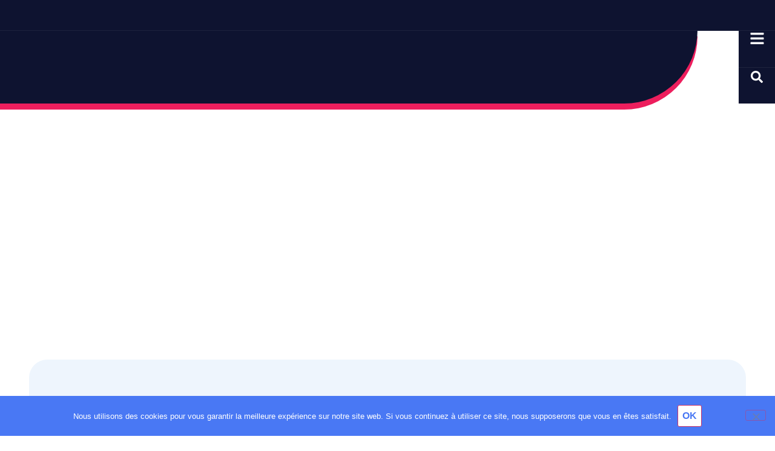

--- FILE ---
content_type: text/css
request_url: https://talensac.com/wp-content/plugins/Posts-3D-Coverflow-Slider-main/style.css
body_size: 537
content:

@import url('https://fonts.googleapis.com/css2?family=Roboto&family=Space+Mono:ital,wght@0,700;1,700&family=Urbanist:wght@800&display=swap');
.swiper-container-horizontal > .swiper-pagination-bullets .swiper-pagination-bullet::before, .swiper-container-horizontal > .swiper-pagination-bullets .swiper-pagination-bullet, [class^=swiper-button-] {
  transition: all 0.3s ease;
}

*, *:before, *:after {
  box-sizing: border-box;
  margin: 0;
  padding: 0;
}

.swiper-container {
  width: 100%;
  height: 28vw;
  transition: opacity 0.6s ease;
  font-family: 'Roboto', sans-serif;

}


.swiper-container span.category {
    margin-right: 10px;
}
.swiper-container a.read-more {
    font-weight: bold;
    margin-top: 15px;
    float: left;
    color: #fff;
    font-size: 16px;
}
.swiper-container.swiper-container-coverflow {
  padding-top: 2%;
}
.swiper-container.loading {
  opacity: 0;
  visibility: hidden;
}
.swiper-container:hover .swiper-button-prev,
.swiper-container:hover .swiper-button-next {
  transform: translateX(0);
  opacity: 1;
  visibility: visible;
}

.swiper-slide {
  background-position: center;
  background-size: cover;
}
.swiper-slide .entity-img {
  display: none;
}
.swiper-slide .content {

  position: absolute;
  top: 40%;
  left: 0;
  width: 50%;
  padding-left: 5%;
  color: #fff;
}
.swiper-slide .content .title {
    font-size: 1.6em;
    font-weight: bold;
    margin-bottom: 15px;
    line-height: 37px;
    text-transform: unset;
}
/* Add text shadow to category and post-date */
.span-category,
.span-post-date {
    text-shadow: 2px 2px 4px rgba(0, 0, 0, 0.5); /* Adjust values as needed */
}

.swiper-slide .content .title a{color:#FF6600;}
.swiper-slide .content .title a:hover{color:#FF3300;}
.swiper-slide .content .caption {
    display: block;
    font-size: 0.8em;
    line-height: 1.4;
}

[class^=swiper-button-] {
  width: 44px;
  opacity: 0;
  visibility: hidden;
}

.swiper-button-prev {
  transform: translateX(50px);
}

.swiper-button-next {
  transform: translateX(-50px);
}

.swiper-container-horizontal > .swiper-pagination-bullets .swiper-pagination-bullet {
  margin: 0 9px;
  position: relative;
  width: 12px;
  height: 12px;
  background-color: #fff;
  opacity: 0.4;
}
.swiper-container-horizontal > .swiper-pagination-bullets .swiper-pagination-bullet::before {
  content: "";
  position: absolute;
  top: 50%;
  left: 50%;
  width: 18px;
  height: 18px;
  transform: translate(-50%, -50%);
  border: 0px solid #fff;
  border-radius: 50%;
}
.swiper-container-horizontal > .swiper-pagination-bullets .swiper-pagination-bullet:hover, .swiper-container-horizontal > .swiper-pagination-bullets .swiper-pagination-bullet.swiper-pagination-bullet-active {
  opacity: 1;
}
.swiper-container-horizontal > .swiper-pagination-bullets .swiper-pagination-bullet.swiper-pagination-bullet-active::before {
  border-width: 1px;
}

@media (max-width: 1180px) {
.swiper-slide .content {
    position: absolute;
    top: 15px;
    left: 0;
    width: 95%;
    padding-left: 5%;
    color: #fff;
}
.swiper-slide .content .title {
    font-size: 22px;
    margin-bottom: 5px;
}
  .swiper-slide .content .caption {
    font-size: 12px;
  }
}
@media (max-width: 1023px) {
  .swiper-container {
    height: 40vw;
  }
  .swiper-container.swiper-container-coverflow {
    padding-top: 0;
  }
}


--- FILE ---
content_type: text/css
request_url: https://talensac.com/wp-content/uploads/elementor/css/post-1181.css?ver=1769044201
body_size: 275
content:
.elementor-kit-1181{--e-global-color-primary:#ED1E5D;--e-global-color-secondary:#48BB82;--e-global-color-text:#0E1330;--e-global-color-accent:#F78A51;--e-global-color-368ea18:#3F53A3;--e-global-color-cfb30ce:#FFFFFF;--e-global-color-6d92644:#EEF5FD;--e-global-color-b810978:#868686;--e-global-color-be8bfaa:#EDEDED;--e-global-color-8a2d02d:#D5D5D5;--e-global-color-f52c586:#0E1330BA;--e-global-color-5ef09ac:#F4F4FF;--e-global-color-7b31af9:#F5F7FB;--e-global-color-e1dc8bd:#FFFFFF0D;--e-global-color-f08c68b:#0E1330F0;--e-global-color-78e1221:#1E233D;--e-global-typography-primary-font-family:"Open Sans";--e-global-typography-primary-font-weight:600;--e-global-typography-secondary-font-family:"Poppins";--e-global-typography-secondary-font-weight:600;--e-global-typography-secondary-text-transform:uppercase;--e-global-typography-text-font-family:"Open Sans";--e-global-typography-text-font-weight:500;--e-global-typography-accent-font-family:"Open Sans";--e-global-typography-accent-font-weight:500;font-family:"Open Sans", Sans-serif;font-size:1rem;}.elementor-kit-1181 e-page-transition{background-color:#FFBC7D;}.elementor-kit-1181 a{color:var( --e-global-color-text );font-weight:600;}.elementor-kit-1181 h1{font-family:"Poppins", Sans-serif;}.elementor-kit-1181 h2{font-family:"Poppins", Sans-serif;}.elementor-kit-1181 h3{font-family:"Poppins", Sans-serif;}.elementor-kit-1181 h4{font-family:"Poppins", Sans-serif;}.elementor-kit-1181 h5{font-family:"Poppins", Sans-serif;}.elementor-kit-1181 h6{font-family:"Poppins", Sans-serif;}.elementor-section.elementor-section-boxed > .elementor-container{max-width:1200px;}.e-con{--container-max-width:1200px;--container-default-padding-top:0px;--container-default-padding-right:0px;--container-default-padding-bottom:0px;--container-default-padding-left:0px;}.elementor-widget:not(:last-child){margin-block-end:20px;}.elementor-element{--widgets-spacing:20px 20px;--widgets-spacing-row:20px;--widgets-spacing-column:20px;}{}h1.entry-title{display:var(--page-title-display);}.site-header .site-branding{flex-direction:column;align-items:stretch;}.site-header{padding-inline-end:0px;padding-inline-start:0px;}.site-footer .site-branding{flex-direction:column;align-items:stretch;}@media(max-width:1024px){.elementor-section.elementor-section-boxed > .elementor-container{max-width:1024px;}.e-con{--container-max-width:1024px;}}@media(max-width:767px){.elementor-section.elementor-section-boxed > .elementor-container{max-width:767px;}.e-con{--container-max-width:767px;}}

--- FILE ---
content_type: text/css
request_url: https://talensac.com/wp-content/uploads/elementor/css/post-1180.css?ver=1769044202
body_size: 2874
content:
.elementor-widget-container.premium-cursor-ftext .premium-global-cursor-{{ID}} .premium-cursor-follow-text{font-family:var( --e-global-typography-primary-font-family ), Sans-serif;font-size:var( --e-global-typography-primary-font-size );font-weight:var( --e-global-typography-primary-font-weight );}.elementor-widget-container .premium-global-cursor-{{ID}}{color:var( --e-global-color-primary );fill:var( --e-global-color-primary );}.elementor-widget-container .premium-global-badge-{{ID}} .premium-badge-text{color:var( --e-global-color-secondary );}.elementor-widget-container.pa-bg-clipped-yes.premium-gbadge-custom .premium-global-badge-{{ID}} .premium-badge-text, .elementor-widget-container:not(.premium-gbadge-custom) .premium-global-badge-{{ID}} .premium-badge-container, .elementor-widget-container.premium-gbadge-custom:not(.pa-bg-clipped-yes) .premium-global-badge-{{ID}} .premium-badge-container{background-color:var( --e-global-color-primary );}.elementor-widget-container .premium-global-badge-{{ID}} .premium-badge-icon{color:var( --e-global-color-secondary );fill:var( --e-global-color-secondary );}.elementor-1180 .elementor-element.elementor-element-a30c658{--display:flex;--min-height:50px;--flex-direction:row;--container-widget-width:initial;--container-widget-height:100%;--container-widget-flex-grow:1;--container-widget-align-self:stretch;--flex-wrap-mobile:wrap;--justify-content:flex-start;--gap:0px 0px;--row-gap:0px;--column-gap:0px;--padding-top:0rem;--padding-bottom:0rem;--padding-left:0rem;--padding-right:0rem;--z-index:999;}.elementor-1180 .elementor-element.elementor-element-a30c658:not(.elementor-motion-effects-element-type-background), .elementor-1180 .elementor-element.elementor-element-a30c658 > .elementor-motion-effects-container > .elementor-motion-effects-layer{background-color:var( --e-global-color-text );}.elementor-1180 .elementor-element.elementor-element-34f1a2e{--display:flex;--flex-direction:row;--container-widget-width:calc( ( 1 - var( --container-widget-flex-grow ) ) * 100% );--container-widget-height:100%;--container-widget-flex-grow:1;--container-widget-align-self:stretch;--flex-wrap-mobile:wrap;--justify-content:flex-end;--align-items:center;--padding-top:0rem;--padding-bottom:0rem;--padding-left:5rem;--padding-right:2rem;}.elementor-1180 .elementor-element.elementor-element-34f1a2e:not(.elementor-motion-effects-element-type-background), .elementor-1180 .elementor-element.elementor-element-34f1a2e > .elementor-motion-effects-container > .elementor-motion-effects-layer{background-color:#ED1E5D;}.elementor-1180 .elementor-element.elementor-element-34f1a2e.e-con{--align-self:stretch;}.elementor-widget-heading.premium-cursor-ftext .premium-global-cursor-{{ID}} .premium-cursor-follow-text{font-family:var( --e-global-typography-primary-font-family ), Sans-serif;font-size:var( --e-global-typography-primary-font-size );font-weight:var( --e-global-typography-primary-font-weight );}.elementor-widget-heading .premium-global-cursor-{{ID}}{color:var( --e-global-color-primary );fill:var( --e-global-color-primary );}.elementor-widget-heading .premium-global-badge-{{ID}} .premium-badge-text{color:var( --e-global-color-secondary );}.elementor-widget-heading.pa-bg-clipped-yes.premium-gbadge-custom .premium-global-badge-{{ID}} .premium-badge-text, .elementor-widget-heading:not(.premium-gbadge-custom) .premium-global-badge-{{ID}} .premium-badge-container, .elementor-widget-heading.premium-gbadge-custom:not(.pa-bg-clipped-yes) .premium-global-badge-{{ID}} .premium-badge-container{background-color:var( --e-global-color-primary );}.elementor-widget-heading .premium-global-badge-{{ID}} .premium-badge-icon{color:var( --e-global-color-secondary );fill:var( --e-global-color-secondary );}.elementor-widget-heading .elementor-heading-title{font-family:var( --e-global-typography-primary-font-family ), Sans-serif;font-size:var( --e-global-typography-primary-font-size );font-weight:var( --e-global-typography-primary-font-weight );color:var( --e-global-color-primary );}.elementor-1180 .elementor-element.elementor-element-d6748d2 .elementor-heading-title{font-family:"Open Sans", Sans-serif;font-size:1.2rem;font-weight:600;color:var( --e-global-color-cfb30ce );}.elementor-1180 .elementor-element.elementor-element-5a06dea{--display:flex;--flex-direction:row;--container-widget-width:calc( ( 1 - var( --container-widget-flex-grow ) ) * 100% );--container-widget-height:100%;--container-widget-flex-grow:1;--container-widget-align-self:stretch;--flex-wrap-mobile:wrap;--justify-content:flex-start;--align-items:center;--gap:0px 0px;--row-gap:0px;--column-gap:0px;--padding-top:0rem;--padding-bottom:0rem;--padding-left:0rem;--padding-right:5rem;}.elementor-widget-icon-list.premium-cursor-ftext .premium-global-cursor-{{ID}} .premium-cursor-follow-text{font-family:var( --e-global-typography-primary-font-family ), Sans-serif;font-size:var( --e-global-typography-primary-font-size );font-weight:var( --e-global-typography-primary-font-weight );}.elementor-widget-icon-list .premium-global-cursor-{{ID}}{color:var( --e-global-color-primary );fill:var( --e-global-color-primary );}.elementor-widget-icon-list .premium-global-badge-{{ID}} .premium-badge-text{color:var( --e-global-color-secondary );}.elementor-widget-icon-list.pa-bg-clipped-yes.premium-gbadge-custom .premium-global-badge-{{ID}} .premium-badge-text, .elementor-widget-icon-list:not(.premium-gbadge-custom) .premium-global-badge-{{ID}} .premium-badge-container, .elementor-widget-icon-list.premium-gbadge-custom:not(.pa-bg-clipped-yes) .premium-global-badge-{{ID}} .premium-badge-container{background-color:var( --e-global-color-primary );}.elementor-widget-icon-list .premium-global-badge-{{ID}} .premium-badge-icon{color:var( --e-global-color-secondary );fill:var( --e-global-color-secondary );}.elementor-widget-icon-list .elementor-icon-list-item:not(:last-child):after{border-color:var( --e-global-color-text );}.elementor-widget-icon-list .elementor-icon-list-icon i{color:var( --e-global-color-primary );}.elementor-widget-icon-list .elementor-icon-list-icon svg{fill:var( --e-global-color-primary );}.elementor-widget-icon-list .elementor-icon-list-item > .elementor-icon-list-text, .elementor-widget-icon-list .elementor-icon-list-item > a{font-family:var( --e-global-typography-text-font-family ), Sans-serif;font-size:var( --e-global-typography-text-font-size );font-weight:var( --e-global-typography-text-font-weight );}.elementor-widget-icon-list .elementor-icon-list-text{color:var( --e-global-color-secondary );}.elementor-1180 .elementor-element.elementor-element-a5107df > .elementor-widget-container{margin:0px 0px 0px -18px;}.elementor-1180 .elementor-element.elementor-element-a5107df .elementor-icon-list-icon i{transition:color 0.3s;}.elementor-1180 .elementor-element.elementor-element-a5107df .elementor-icon-list-icon svg{transition:fill 0.3s;}.elementor-1180 .elementor-element.elementor-element-a5107df{--e-icon-list-icon-size:40px;--e-icon-list-icon-align:left;--e-icon-list-icon-margin:0 calc(var(--e-icon-list-icon-size, 1em) * 0.25) 0 0;--icon-vertical-align:center;--icon-vertical-offset:0px;}.elementor-1180 .elementor-element.elementor-element-a5107df .elementor-icon-list-icon{padding-inline-end:0px;}.elementor-1180 .elementor-element.elementor-element-a5107df .elementor-icon-list-text{color:var( --e-global-color-cfb30ce );transition:color 0.3s;}.elementor-widget-jet-blog-text-ticker.premium-cursor-ftext .premium-global-cursor-{{ID}} .premium-cursor-follow-text{font-family:var( --e-global-typography-primary-font-family ), Sans-serif;font-size:var( --e-global-typography-primary-font-size );font-weight:var( --e-global-typography-primary-font-weight );}.elementor-widget-jet-blog-text-ticker .premium-global-cursor-{{ID}}{color:var( --e-global-color-primary );fill:var( --e-global-color-primary );}.elementor-widget-jet-blog-text-ticker .premium-global-badge-{{ID}} .premium-badge-text{color:var( --e-global-color-secondary );}.elementor-widget-jet-blog-text-ticker.pa-bg-clipped-yes.premium-gbadge-custom .premium-global-badge-{{ID}} .premium-badge-text, .elementor-widget-jet-blog-text-ticker:not(.premium-gbadge-custom) .premium-global-badge-{{ID}} .premium-badge-container, .elementor-widget-jet-blog-text-ticker.premium-gbadge-custom:not(.pa-bg-clipped-yes) .premium-global-badge-{{ID}} .premium-badge-container{background-color:var( --e-global-color-primary );}.elementor-widget-jet-blog-text-ticker .premium-global-badge-{{ID}} .premium-badge-icon{color:var( --e-global-color-secondary );fill:var( --e-global-color-secondary );}.elementor-widget-jet-blog-text-ticker  .jet-text-ticker__title{font-family:var( --e-global-typography-primary-font-family ), Sans-serif;font-size:var( --e-global-typography-primary-font-size );font-weight:var( --e-global-typography-primary-font-weight );}.elementor-widget-jet-blog-text-ticker  .jet-text-ticker__date{font-family:var( --e-global-typography-text-font-family ), Sans-serif;font-size:var( --e-global-typography-text-font-size );font-weight:var( --e-global-typography-text-font-weight );}.elementor-widget-jet-blog-text-ticker  .jet-text-ticker__post-author{font-family:var( --e-global-typography-text-font-family ), Sans-serif;font-size:var( --e-global-typography-text-font-size );font-weight:var( --e-global-typography-text-font-weight );}.elementor-widget-jet-blog-text-ticker  .jet-text-ticker__post-date{font-family:var( --e-global-typography-text-font-family ), Sans-serif;font-size:var( --e-global-typography-text-font-size );font-weight:var( --e-global-typography-text-font-weight );}.elementor-widget-jet-blog-text-ticker  .jet-text-ticker__item-typed{font-family:var( --e-global-typography-text-font-family ), Sans-serif;font-size:var( --e-global-typography-text-font-size );font-weight:var( --e-global-typography-text-font-weight );}.elementor-widget-jet-blog-text-ticker .jet-blog-arrow{background-color:var( --e-global-color-primary );}.elementor-widget-jet-blog-text-ticker .jet-blog-arrow:hover{background-color:var( --e-global-color-primary );}.elementor-1180 .elementor-element.elementor-element-a337609 .jet-text-ticker__title{background-color:var( --e-global-color-cfb30ce );color:var( --e-global-color-cfb30ce );padding:14px 14px 14px 14px;border-style:solid;border-width:0px 0px 0px 0px;}.elementor-1180 .elementor-element.elementor-element-a337609 > .elementor-widget-container{margin:0px 0px 0px 0px;padding:0px 0px 0px 0px;}.elementor-1180 .elementor-element.elementor-element-a337609 .jet-use-typing .jet-text-ticker__item-typed:after{content:"_";}.elementor-1180 .elementor-element.elementor-element-a337609  .jet-text-ticker__title{font-family:"Poppins", Sans-serif;font-weight:600;}.elementor-1180 .elementor-element.elementor-element-a337609 .jet-text-ticker__date{color:var( --e-global-color-cfb30ce );}.elementor-1180 .elementor-element.elementor-element-a337609 .jet-text-ticker__posts{margin:0px 0px -5px 20px;}.elementor-1180 .elementor-element.elementor-element-a337609 .jet-text-ticker__post-thumb{border-style:solid;border-width:0px 0px 0px 0px;}.elementor-1180 .elementor-element.elementor-element-a337609 .jet-text-ticker__post-author{color:var( --e-global-color-cfb30ce );}.elementor-1180 .elementor-element.elementor-element-a337609  .jet-text-ticker__post-author{font-family:"Open Sans", Sans-serif;font-size:1rem;font-weight:500;}.elementor-1180 .elementor-element.elementor-element-a337609 .jet-text-ticker__post-date{color:var( --e-global-color-cfb30ce );}.elementor-1180 .elementor-element.elementor-element-a337609  .jet-text-ticker__post-date{font-family:"Poppins", Sans-serif;font-size:0.9rem;font-weight:600;}.elementor-1180 .elementor-element.elementor-element-a337609 .jet-text-ticker__item-typed{color:var( --e-global-color-cfb30ce );}.elementor-1180 .elementor-element.elementor-element-a337609 .jet-text-ticker__item-typed:hover{color:var( --e-global-color-primary );}.elementor-1180 .elementor-element.elementor-element-a337609  .jet-text-ticker__item-typed{font-family:"Open Sans", Sans-serif;font-size:1rem;font-weight:500;}.elementor-1180 .elementor-element.elementor-element-1ffe08b{--display:flex;--min-height:131px;--flex-direction:row;--container-widget-width:calc( ( 1 - var( --container-widget-flex-grow ) ) * 100% );--container-widget-height:100%;--container-widget-flex-grow:1;--container-widget-align-self:stretch;--flex-wrap-mobile:wrap;--align-items:stretch;--gap:0% 10%;--row-gap:0%;--column-gap:10%;border-style:solid;--border-style:solid;border-width:1px 0px 0px 0px;--border-top-width:1px;--border-right-width:0px;--border-bottom-width:0px;--border-left-width:0px;border-color:var( --e-global-color-78e1221 );--border-color:var( --e-global-color-78e1221 );--margin-top:0px;--margin-bottom:-131px;--margin-left:0px;--margin-right:0px;--padding-top:0%;--padding-bottom:0%;--padding-left:0%;--padding-right:0%;--z-index:999;}.elementor-1180 .elementor-element.elementor-element-1ffe08b .elementor-repeater-item-c18cb24.jet-parallax-section__layout .jet-parallax-section__image{background-size:auto;}.elementor-1180 .elementor-element.elementor-element-59af6f6{--display:flex;--flex-direction:row;--container-widget-width:initial;--container-widget-height:100%;--container-widget-flex-grow:1;--container-widget-align-self:stretch;--flex-wrap-mobile:wrap;border-style:none;--border-style:none;--border-radius:0px 0px 0px 0px;--padding-top:0rem;--padding-bottom:0rem;--padding-left:5rem;--padding-right:0rem;}.elementor-1180 .elementor-element.elementor-element-c5588f1{--display:flex;--justify-content:center;}.elementor-widget-image.premium-cursor-ftext .premium-global-cursor-{{ID}} .premium-cursor-follow-text{font-family:var( --e-global-typography-primary-font-family ), Sans-serif;font-size:var( --e-global-typography-primary-font-size );font-weight:var( --e-global-typography-primary-font-weight );}.elementor-widget-image .premium-global-cursor-{{ID}}{color:var( --e-global-color-primary );fill:var( --e-global-color-primary );}.elementor-widget-image .premium-global-badge-{{ID}} .premium-badge-text{color:var( --e-global-color-secondary );}.elementor-widget-image.pa-bg-clipped-yes.premium-gbadge-custom .premium-global-badge-{{ID}} .premium-badge-text, .elementor-widget-image:not(.premium-gbadge-custom) .premium-global-badge-{{ID}} .premium-badge-container, .elementor-widget-image.premium-gbadge-custom:not(.pa-bg-clipped-yes) .premium-global-badge-{{ID}} .premium-badge-container{background-color:var( --e-global-color-primary );}.elementor-widget-image .premium-global-badge-{{ID}} .premium-badge-icon{color:var( --e-global-color-secondary );fill:var( --e-global-color-secondary );}.elementor-widget-image .widget-image-caption{color:var( --e-global-color-text );font-family:var( --e-global-typography-text-font-family ), Sans-serif;font-size:var( --e-global-typography-text-font-size );font-weight:var( --e-global-typography-text-font-weight );}.elementor-1180 .elementor-element.elementor-element-a98086e > .elementor-widget-container{padding:10px 0px 10px 0px;}.elementor-1180 .elementor-element.elementor-element-a98086e{z-index:990;text-align:center;}.elementor-1180 .elementor-element.elementor-element-a98086e img{width:100%;max-width:150px;}.elementor-1180 .elementor-element.elementor-element-87f9a9d{--display:flex;--justify-content:center;}.elementor-widget-mega-menu.premium-cursor-ftext .premium-global-cursor-{{ID}} .premium-cursor-follow-text{font-family:var( --e-global-typography-primary-font-family ), Sans-serif;font-size:var( --e-global-typography-primary-font-size );font-weight:var( --e-global-typography-primary-font-weight );}.elementor-widget-mega-menu .premium-global-cursor-{{ID}}{color:var( --e-global-color-primary );fill:var( --e-global-color-primary );}.elementor-widget-mega-menu .premium-global-badge-{{ID}} .premium-badge-text{color:var( --e-global-color-secondary );}.elementor-widget-mega-menu.pa-bg-clipped-yes.premium-gbadge-custom .premium-global-badge-{{ID}} .premium-badge-text, .elementor-widget-mega-menu:not(.premium-gbadge-custom) .premium-global-badge-{{ID}} .premium-badge-container, .elementor-widget-mega-menu.premium-gbadge-custom:not(.pa-bg-clipped-yes) .premium-global-badge-{{ID}} .premium-badge-container{background-color:var( --e-global-color-primary );}.elementor-widget-mega-menu .premium-global-badge-{{ID}} .premium-badge-icon{color:var( --e-global-color-secondary );fill:var( --e-global-color-secondary );}.elementor-widget-mega-menu > .elementor-widget-container > .e-n-menu > .e-n-menu-wrapper > .e-n-menu-heading > .e-n-menu-item > .e-n-menu-title, .elementor-widget-mega-menu > .elementor-widget-container > .e-n-menu > .e-n-menu-wrapper > .e-n-menu-heading > .e-n-menu-item > .e-n-menu-title > .e-n-menu-title-container, .elementor-widget-mega-menu > .elementor-widget-container > .e-n-menu > .e-n-menu-wrapper > .e-n-menu-heading > .e-n-menu-item > .e-n-menu-title > .e-n-menu-title-container > span{font-family:var( --e-global-typography-accent-font-family ), Sans-serif;font-weight:var( --e-global-typography-accent-font-weight );}.elementor-widget-mega-menu{--n-menu-divider-color:var( --e-global-color-text );}.elementor-1180 .elementor-element.elementor-element-0eb8593{--display:flex;}.elementor-1180 .elementor-element.elementor-element-c31a39c{--display:flex;}.elementor-1180 .elementor-element.elementor-element-7f5d296{--display:flex;}.elementor-1180 .elementor-element.elementor-element-64fb833{--display:flex;}.elementor-1180 .elementor-element.elementor-element-5ca0d3e{--display:flex;}.elementor-1180 .elementor-element.elementor-element-ab76b33{--display:flex;}.elementor-1180 .elementor-element.elementor-element-2ace948{--n-menu-dropdown-content-max-width:fit-content;--n-menu-heading-justify-content:initial;--n-menu-title-flex-grow:initial;--n-menu-title-justify-content:initial;--n-menu-title-justify-content-mobile:initial;--n-menu-heading-wrap:wrap;--n-menu-heading-overflow-x:initial;--n-menu-title-distance-from-content:0px;--n-menu-toggle-icon-wrapper-animation-duration:500ms;--n-menu-title-space-between:0px;--n-menu-title-font-size:1.2rem;--n-menu-title-color-normal:var( --e-global-color-cfb30ce );--n-menu-title-transition:300ms;--n-menu-icon-size:16px;--n-menu-toggle-icon-size:20px;--n-menu-toggle-icon-hover-duration:500ms;--n-menu-toggle-icon-distance-from-dropdown:0px;}.elementor-1180 .elementor-element.elementor-element-2ace948 > .elementor-widget-container > .e-n-menu > .e-n-menu-wrapper > .e-n-menu-heading > .e-n-menu-item > .e-n-menu-title, .elementor-1180 .elementor-element.elementor-element-2ace948 > .elementor-widget-container > .e-n-menu > .e-n-menu-wrapper > .e-n-menu-heading > .e-n-menu-item > .e-n-menu-title > .e-n-menu-title-container, .elementor-1180 .elementor-element.elementor-element-2ace948 > .elementor-widget-container > .e-n-menu > .e-n-menu-wrapper > .e-n-menu-heading > .e-n-menu-item > .e-n-menu-title > .e-n-menu-title-container > span{font-family:"Montserrat", Sans-serif;font-weight:600;}.elementor-1180 .elementor-element.elementor-element-2ace948 {--n-menu-title-color-hover:var( --e-global-color-cfb30ce );}.elementor-1180 .elementor-element.elementor-element-ffd704a{--display:flex;--justify-content:center;--gap:0px 0px;--row-gap:0px;--column-gap:0px;--padding-top:0rem;--padding-bottom:0rem;--padding-left:0rem;--padding-right:0rem;}.elementor-1180 .elementor-element.elementor-element-0231397{--display:flex;--min-height:120px;--gap:0px 0px;--row-gap:0px;--column-gap:0px;border-style:solid;--border-style:solid;border-width:0px 0px 0px 0px;--border-top-width:0px;--border-right-width:0px;--border-bottom-width:0px;--border-left-width:0px;border-color:var( --e-global-color-78e1221 );--border-color:var( --e-global-color-78e1221 );--border-radius:0px 0px 0px 0px;}.elementor-1180 .elementor-element.elementor-element-0231397.e-con{--align-self:flex-end;}.elementor-1180 .elementor-element.elementor-element-d3d6e2c{--display:flex;--min-height:65px;--flex-direction:column;--container-widget-width:calc( ( 1 - var( --container-widget-flex-grow ) ) * 100% );--container-widget-height:initial;--container-widget-flex-grow:0;--container-widget-align-self:initial;--flex-wrap-mobile:wrap;--justify-content:center;--align-items:center;--background-transition:0.3s;border-style:none;--border-style:none;}.elementor-1180 .elementor-element.elementor-element-d3d6e2c:not(.elementor-motion-effects-element-type-background), .elementor-1180 .elementor-element.elementor-element-d3d6e2c > .elementor-motion-effects-container > .elementor-motion-effects-layer{background-color:var( --e-global-color-text );}.elementor-1180 .elementor-element.elementor-element-d3d6e2c:hover{background-color:var( --e-global-color-f08c68b );}.elementor-widget-icon.premium-cursor-ftext .premium-global-cursor-{{ID}} .premium-cursor-follow-text{font-family:var( --e-global-typography-primary-font-family ), Sans-serif;font-size:var( --e-global-typography-primary-font-size );font-weight:var( --e-global-typography-primary-font-weight );}.elementor-widget-icon .premium-global-cursor-{{ID}}{color:var( --e-global-color-primary );fill:var( --e-global-color-primary );}.elementor-widget-icon .premium-global-badge-{{ID}} .premium-badge-text{color:var( --e-global-color-secondary );}.elementor-widget-icon.pa-bg-clipped-yes.premium-gbadge-custom .premium-global-badge-{{ID}} .premium-badge-text, .elementor-widget-icon:not(.premium-gbadge-custom) .premium-global-badge-{{ID}} .premium-badge-container, .elementor-widget-icon.premium-gbadge-custom:not(.pa-bg-clipped-yes) .premium-global-badge-{{ID}} .premium-badge-container{background-color:var( --e-global-color-primary );}.elementor-widget-icon .premium-global-badge-{{ID}} .premium-badge-icon{color:var( --e-global-color-secondary );fill:var( --e-global-color-secondary );}.elementor-widget-icon.elementor-view-stacked .elementor-icon{background-color:var( --e-global-color-primary );}.elementor-widget-icon.elementor-view-framed .elementor-icon, .elementor-widget-icon.elementor-view-default .elementor-icon{color:var( --e-global-color-primary );border-color:var( --e-global-color-primary );}.elementor-widget-icon.elementor-view-framed .elementor-icon, .elementor-widget-icon.elementor-view-default .elementor-icon svg{fill:var( --e-global-color-primary );}.elementor-1180 .elementor-element.elementor-element-d1f7e87{width:100%;max-width:100%;}.elementor-1180 .elementor-element.elementor-element-d1f7e87 > .elementor-widget-container{margin:0px 0px -7px 0px;}.elementor-1180 .elementor-element.elementor-element-d1f7e87.elementor-element{--align-self:center;}.elementor-1180 .elementor-element.elementor-element-d1f7e87 .elementor-icon-wrapper{text-align:center;}.elementor-1180 .elementor-element.elementor-element-d1f7e87.elementor-view-stacked .elementor-icon{background-color:var( --e-global-color-cfb30ce );}.elementor-1180 .elementor-element.elementor-element-d1f7e87.elementor-view-framed .elementor-icon, .elementor-1180 .elementor-element.elementor-element-d1f7e87.elementor-view-default .elementor-icon{color:var( --e-global-color-cfb30ce );border-color:var( --e-global-color-cfb30ce );}.elementor-1180 .elementor-element.elementor-element-d1f7e87.elementor-view-framed .elementor-icon, .elementor-1180 .elementor-element.elementor-element-d1f7e87.elementor-view-default .elementor-icon svg{fill:var( --e-global-color-cfb30ce );}.elementor-1180 .elementor-element.elementor-element-d1f7e87 .elementor-icon{font-size:25px;}.elementor-1180 .elementor-element.elementor-element-d1f7e87 .elementor-icon svg{height:25px;}.elementor-1180 .elementor-element.elementor-element-4a0b35f{--display:flex;--min-height:65px;--flex-direction:column;--container-widget-width:calc( ( 1 - var( --container-widget-flex-grow ) ) * 100% );--container-widget-height:initial;--container-widget-flex-grow:0;--container-widget-align-self:initial;--flex-wrap-mobile:wrap;--justify-content:center;--align-items:center;--background-transition:0.3s;border-style:solid;--border-style:solid;border-width:1px 0px 0px 0px;--border-top-width:1px;--border-right-width:0px;--border-bottom-width:0px;--border-left-width:0px;border-color:var( --e-global-color-78e1221 );--border-color:var( --e-global-color-78e1221 );--border-radius:0px 0px 0px 0px;--margin-top:0px;--margin-bottom:0px;--margin-left:0px;--margin-right:0px;}.elementor-1180 .elementor-element.elementor-element-4a0b35f:not(.elementor-motion-effects-element-type-background), .elementor-1180 .elementor-element.elementor-element-4a0b35f > .elementor-motion-effects-container > .elementor-motion-effects-layer{background-color:var( --e-global-color-text );}.elementor-1180 .elementor-element.elementor-element-4a0b35f:hover{background-color:var( --e-global-color-f08c68b );}.elementor-1180 .elementor-element.elementor-element-8280589{width:100%;max-width:100%;}.elementor-1180 .elementor-element.elementor-element-8280589 > .elementor-widget-container{margin:0px 0px -5px 0px;padding:5px 5px 5px 5px;}.elementor-1180 .elementor-element.elementor-element-8280589 .elementor-icon-wrapper{text-align:center;}.elementor-1180 .elementor-element.elementor-element-8280589.elementor-view-stacked .elementor-icon{background-color:var( --e-global-color-cfb30ce );}.elementor-1180 .elementor-element.elementor-element-8280589.elementor-view-framed .elementor-icon, .elementor-1180 .elementor-element.elementor-element-8280589.elementor-view-default .elementor-icon{color:var( --e-global-color-cfb30ce );border-color:var( --e-global-color-cfb30ce );}.elementor-1180 .elementor-element.elementor-element-8280589.elementor-view-framed .elementor-icon, .elementor-1180 .elementor-element.elementor-element-8280589.elementor-view-default .elementor-icon svg{fill:var( --e-global-color-cfb30ce );}.elementor-1180 .elementor-element.elementor-element-8280589 .elementor-icon{font-size:20px;}.elementor-1180 .elementor-element.elementor-element-8280589 .elementor-icon svg{height:20px;}.elementor-1180 .elementor-element.elementor-element-1ffe08b.pafe-sticky-header-active{background-color:var( --e-global-color-text );}.elementor-1180 .elementor-element.elementor-element-1ffe08b .elementor-container{transition:all 0.4s ease-in-out 0s;}.elementor-1180 .elementor-element.elementor-element-1ffe08b.pafe-sticky-header-active .elementor-container{min-height:121px;}.elementor-theme-builder-content-area{height:400px;}.elementor-location-header:before, .elementor-location-footer:before{content:"";display:table;clear:both;}@media(min-width:768px){.elementor-1180 .elementor-element.elementor-element-a30c658{--width:100%;}.elementor-1180 .elementor-element.elementor-element-34f1a2e{--width:30%;}.elementor-1180 .elementor-element.elementor-element-5a06dea{--width:70%;}.elementor-1180 .elementor-element.elementor-element-59af6f6{--width:85%;}.elementor-1180 .elementor-element.elementor-element-c5588f1{--width:25%;}.elementor-1180 .elementor-element.elementor-element-87f9a9d{--width:75%;}.elementor-1180 .elementor-element.elementor-element-ffd704a{--width:15%;}.elementor-1180 .elementor-element.elementor-element-0231397{--width:65px;}}@media(max-width:1366px) and (min-width:768px){.elementor-1180 .elementor-element.elementor-element-59af6f6{--width:85%;}.elementor-1180 .elementor-element.elementor-element-c5588f1{--width:20%;}.elementor-1180 .elementor-element.elementor-element-87f9a9d{--width:80%;}.elementor-1180 .elementor-element.elementor-element-ffd704a{--width:15%;}.elementor-1180 .elementor-element.elementor-element-0231397{--width:60px;}}@media(max-width:1024px) and (min-width:768px){.elementor-1180 .elementor-element.elementor-element-34f1a2e{--width:30%;}.elementor-1180 .elementor-element.elementor-element-5a06dea{--width:60%;}.elementor-1180 .elementor-element.elementor-element-c5588f1{--width:50%;}.elementor-1180 .elementor-element.elementor-element-87f9a9d{--width:50%;}.elementor-1180 .elementor-element.elementor-element-ffd704a{--width:80%;}.elementor-1180 .elementor-element.elementor-element-0231397{--width:242px;}}@media(max-width:1366px){.elementor-widget-container.premium-cursor-ftext .premium-global-cursor-{{ID}} .premium-cursor-follow-text{font-size:var( --e-global-typography-primary-font-size );}.elementor-widget-heading.premium-cursor-ftext .premium-global-cursor-{{ID}} .premium-cursor-follow-text{font-size:var( --e-global-typography-primary-font-size );}.elementor-widget-heading .elementor-heading-title{font-size:var( --e-global-typography-primary-font-size );}.elementor-widget-icon-list.premium-cursor-ftext .premium-global-cursor-{{ID}} .premium-cursor-follow-text{font-size:var( --e-global-typography-primary-font-size );}.elementor-widget-icon-list .elementor-icon-list-item > .elementor-icon-list-text, .elementor-widget-icon-list .elementor-icon-list-item > a{font-size:var( --e-global-typography-text-font-size );}.elementor-widget-jet-blog-text-ticker.premium-cursor-ftext .premium-global-cursor-{{ID}} .premium-cursor-follow-text{font-size:var( --e-global-typography-primary-font-size );}.elementor-widget-jet-blog-text-ticker  .jet-text-ticker__title{font-size:var( --e-global-typography-primary-font-size );}.elementor-widget-jet-blog-text-ticker  .jet-text-ticker__date{font-size:var( --e-global-typography-text-font-size );}.elementor-widget-jet-blog-text-ticker  .jet-text-ticker__post-author{font-size:var( --e-global-typography-text-font-size );}.elementor-widget-jet-blog-text-ticker  .jet-text-ticker__post-date{font-size:var( --e-global-typography-text-font-size );}.elementor-widget-jet-blog-text-ticker  .jet-text-ticker__item-typed{font-size:var( --e-global-typography-text-font-size );}.elementor-1180 .elementor-element.elementor-element-a337609 .jet-text-ticker__title{padding:17px 17px 17px 17px;}.elementor-widget-image.premium-cursor-ftext .premium-global-cursor-{{ID}} .premium-cursor-follow-text{font-size:var( --e-global-typography-primary-font-size );}.elementor-widget-image .widget-image-caption{font-size:var( --e-global-typography-text-font-size );}.elementor-1180 .elementor-element.elementor-element-a98086e{text-align:left;}.elementor-1180 .elementor-element.elementor-element-a98086e img{width:100%;max-width:80%;}.elementor-1180 .elementor-element.elementor-element-87f9a9d{--flex-direction:row;--container-widget-width:calc( ( 1 - var( --container-widget-flex-grow ) ) * 100% );--container-widget-height:100%;--container-widget-flex-grow:1;--container-widget-align-self:stretch;--flex-wrap-mobile:wrap;--align-items:center;}.elementor-widget-mega-menu.premium-cursor-ftext .premium-global-cursor-{{ID}} .premium-cursor-follow-text{font-size:var( --e-global-typography-primary-font-size );}.elementor-1180 .elementor-element.elementor-element-2ace948{--n-menu-heading-justify-content:initial;--n-menu-title-flex-grow:initial;--n-menu-title-justify-content:initial;--n-menu-title-justify-content-mobile:initial;}.elementor-1180 .elementor-element.elementor-element-0231397{--min-height:120px;border-width:0px 0px 0px 0px;--border-top-width:0px;--border-right-width:0px;--border-bottom-width:0px;--border-left-width:0px;}.elementor-1180 .elementor-element.elementor-element-d3d6e2c{--min-height:60px;--flex-direction:column;--container-widget-width:calc( ( 1 - var( --container-widget-flex-grow ) ) * 100% );--container-widget-height:initial;--container-widget-flex-grow:0;--container-widget-align-self:initial;--flex-wrap-mobile:wrap;--align-items:center;}.elementor-widget-icon.premium-cursor-ftext .premium-global-cursor-{{ID}} .premium-cursor-follow-text{font-size:var( --e-global-typography-primary-font-size );}.elementor-1180 .elementor-element.elementor-element-4a0b35f{--min-height:60px;--flex-direction:column;--container-widget-width:100%;--container-widget-height:initial;--container-widget-flex-grow:0;--container-widget-align-self:initial;--flex-wrap-mobile:wrap;--justify-content:center;}.elementor-1180 .elementor-element.elementor-element-1ffe08b{--min-height:121px;--justify-content:center;--gap:0% 0%;--row-gap:0%;--column-gap:0%;--margin-top:0px;--margin-bottom:-121px;--margin-left:0px;--margin-right:0px;}.elementor-1180 .elementor-element.elementor-element-1ffe08b .elementor-container{transition:all 0.4s ease-in-out 0s;}}@media(max-width:1024px){.elementor-widget-container.premium-cursor-ftext .premium-global-cursor-{{ID}} .premium-cursor-follow-text{font-size:var( --e-global-typography-primary-font-size );}.elementor-1180 .elementor-element.elementor-element-34f1a2e{--padding-top:0rem;--padding-bottom:0rem;--padding-left:2rem;--padding-right:2rem;}.elementor-widget-heading.premium-cursor-ftext .premium-global-cursor-{{ID}} .premium-cursor-follow-text{font-size:var( --e-global-typography-primary-font-size );}.elementor-widget-heading .elementor-heading-title{font-size:var( --e-global-typography-primary-font-size );}.elementor-1180 .elementor-element.elementor-element-5a06dea{--flex-direction:row;--container-widget-width:calc( ( 1 - var( --container-widget-flex-grow ) ) * 100% );--container-widget-height:100%;--container-widget-flex-grow:1;--container-widget-align-self:stretch;--flex-wrap-mobile:wrap;--justify-content:flex-start;--align-items:center;}.elementor-widget-icon-list.premium-cursor-ftext .premium-global-cursor-{{ID}} .premium-cursor-follow-text{font-size:var( --e-global-typography-primary-font-size );}.elementor-widget-icon-list .elementor-icon-list-item > .elementor-icon-list-text, .elementor-widget-icon-list .elementor-icon-list-item > a{font-size:var( --e-global-typography-text-font-size );}.elementor-widget-jet-blog-text-ticker.premium-cursor-ftext .premium-global-cursor-{{ID}} .premium-cursor-follow-text{font-size:var( --e-global-typography-primary-font-size );}.elementor-widget-jet-blog-text-ticker  .jet-text-ticker__title{font-size:var( --e-global-typography-primary-font-size );}.elementor-widget-jet-blog-text-ticker  .jet-text-ticker__date{font-size:var( --e-global-typography-text-font-size );}.elementor-widget-jet-blog-text-ticker  .jet-text-ticker__post-author{font-size:var( --e-global-typography-text-font-size );}.elementor-widget-jet-blog-text-ticker  .jet-text-ticker__post-date{font-size:var( --e-global-typography-text-font-size );}.elementor-widget-jet-blog-text-ticker  .jet-text-ticker__item-typed{font-size:var( --e-global-typography-text-font-size );}.elementor-1180 .elementor-element.elementor-element-59af6f6{--padding-top:0rem;--padding-bottom:0rem;--padding-left:3rem;--padding-right:0rem;}.elementor-widget-image.premium-cursor-ftext .premium-global-cursor-{{ID}} .premium-cursor-follow-text{font-size:var( --e-global-typography-primary-font-size );}.elementor-widget-image .widget-image-caption{font-size:var( --e-global-typography-text-font-size );}.elementor-widget-mega-menu.premium-cursor-ftext .premium-global-cursor-{{ID}} .premium-cursor-follow-text{font-size:var( --e-global-typography-primary-font-size );}.elementor-1180 .elementor-element.elementor-element-0231397{--flex-direction:row-reverse;--container-widget-width:initial;--container-widget-height:100%;--container-widget-flex-grow:1;--container-widget-align-self:stretch;--flex-wrap-mobile:wrap-reverse;border-width:0px 0px 0px 0px;--border-top-width:0px;--border-right-width:0px;--border-bottom-width:0px;--border-left-width:0px;}.elementor-widget-icon.premium-cursor-ftext .premium-global-cursor-{{ID}} .premium-cursor-follow-text{font-size:var( --e-global-typography-primary-font-size );}.elementor-1180 .elementor-element.elementor-element-4a0b35f{border-width:0px 1px 0px 1px;--border-top-width:0px;--border-right-width:1px;--border-bottom-width:0px;--border-left-width:1px;}.elementor-1180 .elementor-element.elementor-element-1ffe08b .elementor-container{transition:all 0.4s ease-in-out 0s;}}@media(max-width:767px){.elementor-widget-container.premium-cursor-ftext .premium-global-cursor-{{ID}} .premium-cursor-follow-text{font-size:var( --e-global-typography-primary-font-size );}.elementor-1180 .elementor-element.elementor-element-a30c658{--min-height:71px;}.elementor-1180 .elementor-element.elementor-element-34f1a2e{--flex-direction:column;--container-widget-width:100%;--container-widget-height:initial;--container-widget-flex-grow:0;--container-widget-align-self:initial;--flex-wrap-mobile:wrap;--justify-content:center;--padding-top:5px;--padding-bottom:5px;--padding-left:5px;--padding-right:5px;}.elementor-widget-heading.premium-cursor-ftext .premium-global-cursor-{{ID}} .premium-cursor-follow-text{font-size:var( --e-global-typography-primary-font-size );}.elementor-widget-heading .elementor-heading-title{font-size:var( --e-global-typography-primary-font-size );}.elementor-1180 .elementor-element.elementor-element-d6748d2 .elementor-heading-title{font-size:1rem;}.elementor-1180 .elementor-element.elementor-element-5a06dea{--justify-content:center;--flex-wrap:nowrap;--padding-top:10px;--padding-bottom:10px;--padding-left:0px;--padding-right:5px;}.elementor-widget-icon-list.premium-cursor-ftext .premium-global-cursor-{{ID}} .premium-cursor-follow-text{font-size:var( --e-global-typography-primary-font-size );}.elementor-widget-icon-list .elementor-icon-list-item > .elementor-icon-list-text, .elementor-widget-icon-list .elementor-icon-list-item > a{font-size:var( --e-global-typography-text-font-size );}.elementor-1180 .elementor-element.elementor-element-a5107df > .elementor-widget-container{margin:0px 0px 0px -10px;}.elementor-1180 .elementor-element.elementor-element-a5107df{--e-icon-list-icon-size:25px;}.elementor-widget-jet-blog-text-ticker.premium-cursor-ftext .premium-global-cursor-{{ID}} .premium-cursor-follow-text{font-size:var( --e-global-typography-primary-font-size );}.elementor-widget-jet-blog-text-ticker  .jet-text-ticker__title{font-size:var( --e-global-typography-primary-font-size );}.elementor-widget-jet-blog-text-ticker  .jet-text-ticker__date{font-size:var( --e-global-typography-text-font-size );}.elementor-widget-jet-blog-text-ticker  .jet-text-ticker__post-author{font-size:var( --e-global-typography-text-font-size );}.elementor-widget-jet-blog-text-ticker  .jet-text-ticker__post-date{font-size:var( --e-global-typography-text-font-size );}.elementor-widget-jet-blog-text-ticker  .jet-text-ticker__item-typed{font-size:var( --e-global-typography-text-font-size );}.elementor-1180 .elementor-element.elementor-element-a337609{width:100%;max-width:100%;}.elementor-1180 .elementor-element.elementor-element-a337609 > .elementor-widget-container{padding:0px 0px 0px 0px;}.elementor-1180 .elementor-element.elementor-element-a337609 .jet-text-ticker__title{padding:0px 0px 0px 0px;}.elementor-1180 .elementor-element.elementor-element-a337609 .jet-text-ticker__posts{padding:0px 10px 0px 0px;margin:0px 0px 0px 0px;}.elementor-1180 .elementor-element.elementor-element-a337609  .jet-text-ticker__item-typed{font-size:0.9rem;}.elementor-1180 .elementor-element.elementor-element-59af6f6{--width:80%;--flex-direction:row;--container-widget-width:calc( ( 1 - var( --container-widget-flex-grow ) ) * 100% );--container-widget-height:100%;--container-widget-flex-grow:1;--container-widget-align-self:stretch;--flex-wrap-mobile:wrap;--justify-content:flex-start;--align-items:center;--gap:0px 0px;--row-gap:0px;--column-gap:0px;--flex-wrap:nowrap;--padding-top:0rem;--padding-bottom:0rem;--padding-left:2rem;--padding-right:0rem;}.elementor-1180 .elementor-element.elementor-element-c5588f1{--width:90%;--align-items:flex-start;--container-widget-width:calc( ( 1 - var( --container-widget-flex-grow ) ) * 100% );}.elementor-widget-image.premium-cursor-ftext .premium-global-cursor-{{ID}} .premium-cursor-follow-text{font-size:var( --e-global-typography-primary-font-size );}.elementor-widget-image .widget-image-caption{font-size:var( --e-global-typography-text-font-size );}.elementor-1180 .elementor-element.elementor-element-a98086e img{max-width:150px;}.elementor-1180 .elementor-element.elementor-element-87f9a9d{--width:10%;}.elementor-widget-mega-menu.premium-cursor-ftext .premium-global-cursor-{{ID}} .premium-cursor-follow-text{font-size:var( --e-global-typography-primary-font-size );}.elementor-1180 .elementor-element.elementor-element-ffd704a{--width:20%;}.elementor-1180 .elementor-element.elementor-element-0231397{--width:60px;--flex-direction:column;--container-widget-width:100%;--container-widget-height:initial;--container-widget-flex-grow:0;--container-widget-align-self:initial;--flex-wrap-mobile:wrap;border-width:0px 0px 0px 1px;--border-top-width:0px;--border-right-width:0px;--border-bottom-width:0px;--border-left-width:1px;}.elementor-1180 .elementor-element.elementor-element-d3d6e2c{--min-height:60px;}.elementor-widget-icon.premium-cursor-ftext .premium-global-cursor-{{ID}} .premium-cursor-follow-text{font-size:var( --e-global-typography-primary-font-size );}.elementor-1180 .elementor-element.elementor-element-4a0b35f{--min-height:60px;border-width:1px 0px 0px 0px;--border-top-width:1px;--border-right-width:0px;--border-bottom-width:0px;--border-left-width:0px;}.elementor-1180 .elementor-element.elementor-element-1ffe08b{--min-height:121px;--flex-direction:row;--container-widget-width:calc( ( 1 - var( --container-widget-flex-grow ) ) * 100% );--container-widget-height:100%;--container-widget-flex-grow:1;--container-widget-align-self:stretch;--flex-wrap-mobile:wrap;--justify-content:space-between;--align-items:center;--gap:0% 0%;--row-gap:0%;--column-gap:0%;--flex-wrap:nowrap;border-width:1px 0px 0px 0px;--border-top-width:1px;--border-right-width:0px;--border-bottom-width:0px;--border-left-width:0px;}.elementor-1180 .elementor-element.elementor-element-1ffe08b .elementor-container{transition:all 0.4s ease-in-out 0s;}.elementor-1180 .elementor-element.elementor-element-1ffe08b.pafe-sticky-header-active .elementor-container{min-height:121px;}}

















































/* Start custom CSS for mega-menu, class: .elementor-element-2ace948 */#lycees .e-n-menu-title-text {
    color: #48BB82; /* Vert */
}
#lycees:hover .e-n-menu-title-text {
    color: #FFFFFF; /* Blanc */
}

#campus .e-n-menu-title-text {
    color: #ED1E5D; /* Rouge */
}
#campus:hover .e-n-menu-title-text {
    color: #FFFFFF;
}

#alternance .e-n-menu-title-text {
    color: #F78A51; /* Orange */
}
#alternance:hover .e-n-menu-title-text {
    color: #FFFFFF;
}

#internat .e-n-menu-title-text {
    color: #3F53A3; /* Bleu */
}
#internat:hover .e-n-menu-title-text {
    color: #FFFFFF;
}

#contact .e-n-menu-title-text {
    color: #FFFFFF; /* Blanc */
    
}
#contact:hover .e-n-menu-title-text {
    color: #FFFFFF;
    
}/* End custom CSS */





















































/* Start custom CSS for mega-menu, class: .elementor-element-2ace948 */#lycees .e-n-menu-title-text {
    color: #48BB82; /* Vert */
}
#lycees:hover .e-n-menu-title-text {
    color: #FFFFFF; /* Blanc */
}

#campus .e-n-menu-title-text {
    color: #ED1E5D; /* Rouge */
}
#campus:hover .e-n-menu-title-text {
    color: #FFFFFF;
}

#alternance .e-n-menu-title-text {
    color: #F78A51; /* Orange */
}
#alternance:hover .e-n-menu-title-text {
    color: #FFFFFF;
}

#internat .e-n-menu-title-text {
    color: #3F53A3; /* Bleu */
}
#internat:hover .e-n-menu-title-text {
    color: #FFFFFF;
}

#contact .e-n-menu-title-text {
    color: #FFFFFF; /* Blanc */
    
}
#contact:hover .e-n-menu-title-text {
    color: #FFFFFF;
    
}/* End custom CSS */









/* Start custom CSS for container, class: .elementor-element-1ffe08b */.pafe-sticky-header-fixed, .pafe-sticky-header-fixed-start {
   
    z-index: 1000;
}/* End custom CSS */



--- FILE ---
content_type: text/css
request_url: https://talensac.com/wp-content/uploads/elementor/css/post-1587.css?ver=1769044202
body_size: 1609
content:
.elementor-widget-container.premium-cursor-ftext .premium-global-cursor-{{ID}} .premium-cursor-follow-text{font-family:var( --e-global-typography-primary-font-family ), Sans-serif;font-size:var( --e-global-typography-primary-font-size );font-weight:var( --e-global-typography-primary-font-weight );}.elementor-widget-container .premium-global-cursor-{{ID}}{color:var( --e-global-color-primary );fill:var( --e-global-color-primary );}.elementor-widget-container .premium-global-badge-{{ID}} .premium-badge-text{color:var( --e-global-color-secondary );}.elementor-widget-container.pa-bg-clipped-yes.premium-gbadge-custom .premium-global-badge-{{ID}} .premium-badge-text, .elementor-widget-container:not(.premium-gbadge-custom) .premium-global-badge-{{ID}} .premium-badge-container, .elementor-widget-container.premium-gbadge-custom:not(.pa-bg-clipped-yes) .premium-global-badge-{{ID}} .premium-badge-container{background-color:var( --e-global-color-primary );}.elementor-widget-container .premium-global-badge-{{ID}} .premium-badge-icon{color:var( --e-global-color-secondary );fill:var( --e-global-color-secondary );}.elementor-1587 .elementor-element.elementor-element-ca94a4b{--display:flex;--flex-direction:row;--container-widget-width:calc( ( 1 - var( --container-widget-flex-grow ) ) * 100% );--container-widget-height:100%;--container-widget-flex-grow:1;--container-widget-align-self:stretch;--flex-wrap-mobile:wrap;--align-items:stretch;--gap:10px 10px;--row-gap:10px;--column-gap:10px;border-style:solid;--border-style:solid;border-width:1px 0px 1px 0px;--border-top-width:1px;--border-right-width:0px;--border-bottom-width:1px;--border-left-width:0px;border-color:#ECECEC;--border-color:#ECECEC;--padding-top:4%;--padding-bottom:2%;--padding-left:10%;--padding-right:10%;}.elementor-1587 .elementor-element.elementor-element-ca94a4b .elementor-repeater-item-232f826.jet-parallax-section__layout .jet-parallax-section__image{background-size:auto;}.elementor-1587 .elementor-element.elementor-element-88e6bfa{--display:flex;}.elementor-widget-image.premium-cursor-ftext .premium-global-cursor-{{ID}} .premium-cursor-follow-text{font-family:var( --e-global-typography-primary-font-family ), Sans-serif;font-size:var( --e-global-typography-primary-font-size );font-weight:var( --e-global-typography-primary-font-weight );}.elementor-widget-image .premium-global-cursor-{{ID}}{color:var( --e-global-color-primary );fill:var( --e-global-color-primary );}.elementor-widget-image .premium-global-badge-{{ID}} .premium-badge-text{color:var( --e-global-color-secondary );}.elementor-widget-image.pa-bg-clipped-yes.premium-gbadge-custom .premium-global-badge-{{ID}} .premium-badge-text, .elementor-widget-image:not(.premium-gbadge-custom) .premium-global-badge-{{ID}} .premium-badge-container, .elementor-widget-image.premium-gbadge-custom:not(.pa-bg-clipped-yes) .premium-global-badge-{{ID}} .premium-badge-container{background-color:var( --e-global-color-primary );}.elementor-widget-image .premium-global-badge-{{ID}} .premium-badge-icon{color:var( --e-global-color-secondary );fill:var( --e-global-color-secondary );}.elementor-widget-image .widget-image-caption{color:var( --e-global-color-text );font-family:var( --e-global-typography-text-font-family ), Sans-serif;font-size:var( --e-global-typography-text-font-size );font-weight:var( --e-global-typography-text-font-weight );}.elementor-1587 .elementor-element.elementor-element-bde0f02{text-align:left;}.elementor-1587 .elementor-element.elementor-element-bde0f02 img{width:52%;max-width:52%;}.elementor-widget-text-editor.premium-cursor-ftext .premium-global-cursor-{{ID}} .premium-cursor-follow-text{font-family:var( --e-global-typography-primary-font-family ), Sans-serif;font-size:var( --e-global-typography-primary-font-size );font-weight:var( --e-global-typography-primary-font-weight );}.elementor-widget-text-editor .premium-global-cursor-{{ID}}{color:var( --e-global-color-primary );fill:var( --e-global-color-primary );}.elementor-widget-text-editor .premium-global-badge-{{ID}} .premium-badge-text{color:var( --e-global-color-secondary );}.elementor-widget-text-editor.pa-bg-clipped-yes.premium-gbadge-custom .premium-global-badge-{{ID}} .premium-badge-text, .elementor-widget-text-editor:not(.premium-gbadge-custom) .premium-global-badge-{{ID}} .premium-badge-container, .elementor-widget-text-editor.premium-gbadge-custom:not(.pa-bg-clipped-yes) .premium-global-badge-{{ID}} .premium-badge-container{background-color:var( --e-global-color-primary );}.elementor-widget-text-editor .premium-global-badge-{{ID}} .premium-badge-icon{color:var( --e-global-color-secondary );fill:var( --e-global-color-secondary );}.elementor-widget-text-editor{font-family:var( --e-global-typography-text-font-family ), Sans-serif;font-size:var( --e-global-typography-text-font-size );font-weight:var( --e-global-typography-text-font-weight );color:var( --e-global-color-text );}.elementor-widget-text-editor.elementor-drop-cap-view-stacked .elementor-drop-cap{background-color:var( --e-global-color-primary );}.elementor-widget-text-editor.elementor-drop-cap-view-framed .elementor-drop-cap, .elementor-widget-text-editor.elementor-drop-cap-view-default .elementor-drop-cap{color:var( --e-global-color-primary );border-color:var( --e-global-color-primary );}.elementor-1587 .elementor-element.elementor-element-a3ee008{font-family:"Open Sans", Sans-serif;font-size:0.9rem;font-weight:400;}.elementor-1587 .elementor-element.elementor-element-7c0b34c{--display:flex;--margin-top:0px;--margin-bottom:0px;--margin-left:55px;--margin-right:0px;}.elementor-widget-heading.premium-cursor-ftext .premium-global-cursor-{{ID}} .premium-cursor-follow-text{font-family:var( --e-global-typography-primary-font-family ), Sans-serif;font-size:var( --e-global-typography-primary-font-size );font-weight:var( --e-global-typography-primary-font-weight );}.elementor-widget-heading .premium-global-cursor-{{ID}}{color:var( --e-global-color-primary );fill:var( --e-global-color-primary );}.elementor-widget-heading .premium-global-badge-{{ID}} .premium-badge-text{color:var( --e-global-color-secondary );}.elementor-widget-heading.pa-bg-clipped-yes.premium-gbadge-custom .premium-global-badge-{{ID}} .premium-badge-text, .elementor-widget-heading:not(.premium-gbadge-custom) .premium-global-badge-{{ID}} .premium-badge-container, .elementor-widget-heading.premium-gbadge-custom:not(.pa-bg-clipped-yes) .premium-global-badge-{{ID}} .premium-badge-container{background-color:var( --e-global-color-primary );}.elementor-widget-heading .premium-global-badge-{{ID}} .premium-badge-icon{color:var( --e-global-color-secondary );fill:var( --e-global-color-secondary );}.elementor-widget-heading .elementor-heading-title{font-family:var( --e-global-typography-primary-font-family ), Sans-serif;font-size:var( --e-global-typography-primary-font-size );font-weight:var( --e-global-typography-primary-font-weight );color:var( --e-global-color-primary );}.elementor-1587 .elementor-element.elementor-element-fd0ba44 .elementor-heading-title{font-family:"Poppins", Sans-serif;font-size:1rem;font-weight:700;color:var( --e-global-color-text );}.elementor-widget-icon-list.premium-cursor-ftext .premium-global-cursor-{{ID}} .premium-cursor-follow-text{font-family:var( --e-global-typography-primary-font-family ), Sans-serif;font-size:var( --e-global-typography-primary-font-size );font-weight:var( --e-global-typography-primary-font-weight );}.elementor-widget-icon-list .premium-global-cursor-{{ID}}{color:var( --e-global-color-primary );fill:var( --e-global-color-primary );}.elementor-widget-icon-list .premium-global-badge-{{ID}} .premium-badge-text{color:var( --e-global-color-secondary );}.elementor-widget-icon-list.pa-bg-clipped-yes.premium-gbadge-custom .premium-global-badge-{{ID}} .premium-badge-text, .elementor-widget-icon-list:not(.premium-gbadge-custom) .premium-global-badge-{{ID}} .premium-badge-container, .elementor-widget-icon-list.premium-gbadge-custom:not(.pa-bg-clipped-yes) .premium-global-badge-{{ID}} .premium-badge-container{background-color:var( --e-global-color-primary );}.elementor-widget-icon-list .premium-global-badge-{{ID}} .premium-badge-icon{color:var( --e-global-color-secondary );fill:var( --e-global-color-secondary );}.elementor-widget-icon-list .elementor-icon-list-item:not(:last-child):after{border-color:var( --e-global-color-text );}.elementor-widget-icon-list .elementor-icon-list-icon i{color:var( --e-global-color-primary );}.elementor-widget-icon-list .elementor-icon-list-icon svg{fill:var( --e-global-color-primary );}.elementor-widget-icon-list .elementor-icon-list-item > .elementor-icon-list-text, .elementor-widget-icon-list .elementor-icon-list-item > a{font-family:var( --e-global-typography-text-font-family ), Sans-serif;font-size:var( --e-global-typography-text-font-size );font-weight:var( --e-global-typography-text-font-weight );}.elementor-widget-icon-list .elementor-icon-list-text{color:var( --e-global-color-secondary );}.elementor-1587 .elementor-element.elementor-element-51d29fa .elementor-icon-list-items:not(.elementor-inline-items) .elementor-icon-list-item:not(:last-child){padding-block-end:calc(15px/2);}.elementor-1587 .elementor-element.elementor-element-51d29fa .elementor-icon-list-items:not(.elementor-inline-items) .elementor-icon-list-item:not(:first-child){margin-block-start:calc(15px/2);}.elementor-1587 .elementor-element.elementor-element-51d29fa .elementor-icon-list-items.elementor-inline-items .elementor-icon-list-item{margin-inline:calc(15px/2);}.elementor-1587 .elementor-element.elementor-element-51d29fa .elementor-icon-list-items.elementor-inline-items{margin-inline:calc(-15px/2);}.elementor-1587 .elementor-element.elementor-element-51d29fa .elementor-icon-list-items.elementor-inline-items .elementor-icon-list-item:after{inset-inline-end:calc(-15px/2);}.elementor-1587 .elementor-element.elementor-element-51d29fa .elementor-icon-list-icon i{color:var( --e-global-color-text );transition:color 0.3s;}.elementor-1587 .elementor-element.elementor-element-51d29fa .elementor-icon-list-icon svg{fill:var( --e-global-color-text );transition:fill 0.3s;}.elementor-1587 .elementor-element.elementor-element-51d29fa .elementor-icon-list-item:hover .elementor-icon-list-icon i{color:var( --e-global-color-368ea18 );}.elementor-1587 .elementor-element.elementor-element-51d29fa .elementor-icon-list-item:hover .elementor-icon-list-icon svg{fill:var( --e-global-color-368ea18 );}.elementor-1587 .elementor-element.elementor-element-51d29fa{--e-icon-list-icon-size:14px;--icon-vertical-offset:0px;}.elementor-1587 .elementor-element.elementor-element-51d29fa .elementor-icon-list-item > .elementor-icon-list-text, .elementor-1587 .elementor-element.elementor-element-51d29fa .elementor-icon-list-item > a{font-family:"Open Sans", Sans-serif;font-size:0.9rem;font-weight:400;}.elementor-1587 .elementor-element.elementor-element-51d29fa .elementor-icon-list-text{color:var( --e-global-color-text );transition:color 0.3s;}.elementor-1587 .elementor-element.elementor-element-51d29fa .elementor-icon-list-item:hover .elementor-icon-list-text{color:var( --e-global-color-368ea18 );}.elementor-1587 .elementor-element.elementor-element-a4f8f48{--display:flex;--margin-top:0px;--margin-bottom:0px;--margin-left:77px;--margin-right:0px;}.elementor-1587 .elementor-element.elementor-element-a3d0a3c .elementor-heading-title{font-family:"Poppins", Sans-serif;font-size:1rem;font-weight:700;color:var( --e-global-color-text );}.elementor-1587 .elementor-element.elementor-element-9fb3013 .elementor-icon-list-items:not(.elementor-inline-items) .elementor-icon-list-item:not(:last-child){padding-block-end:calc(15px/2);}.elementor-1587 .elementor-element.elementor-element-9fb3013 .elementor-icon-list-items:not(.elementor-inline-items) .elementor-icon-list-item:not(:first-child){margin-block-start:calc(15px/2);}.elementor-1587 .elementor-element.elementor-element-9fb3013 .elementor-icon-list-items.elementor-inline-items .elementor-icon-list-item{margin-inline:calc(15px/2);}.elementor-1587 .elementor-element.elementor-element-9fb3013 .elementor-icon-list-items.elementor-inline-items{margin-inline:calc(-15px/2);}.elementor-1587 .elementor-element.elementor-element-9fb3013 .elementor-icon-list-items.elementor-inline-items .elementor-icon-list-item:after{inset-inline-end:calc(-15px/2);}.elementor-1587 .elementor-element.elementor-element-9fb3013 .elementor-icon-list-icon i{color:var( --e-global-color-text );transition:color 0.3s;}.elementor-1587 .elementor-element.elementor-element-9fb3013 .elementor-icon-list-icon svg{fill:var( --e-global-color-text );transition:fill 0.3s;}.elementor-1587 .elementor-element.elementor-element-9fb3013 .elementor-icon-list-item:hover .elementor-icon-list-icon i{color:var( --e-global-color-368ea18 );}.elementor-1587 .elementor-element.elementor-element-9fb3013 .elementor-icon-list-item:hover .elementor-icon-list-icon svg{fill:var( --e-global-color-368ea18 );}.elementor-1587 .elementor-element.elementor-element-9fb3013{--e-icon-list-icon-size:14px;--icon-vertical-offset:0px;}.elementor-1587 .elementor-element.elementor-element-9fb3013 .elementor-icon-list-item > .elementor-icon-list-text, .elementor-1587 .elementor-element.elementor-element-9fb3013 .elementor-icon-list-item > a{font-family:"Open Sans", Sans-serif;font-size:0.9rem;font-weight:400;}.elementor-1587 .elementor-element.elementor-element-9fb3013 .elementor-icon-list-text{color:var( --e-global-color-text );transition:color 0.3s;}.elementor-1587 .elementor-element.elementor-element-9fb3013 .elementor-icon-list-item:hover .elementor-icon-list-text{color:var( --e-global-color-368ea18 );}.elementor-1587 .elementor-element.elementor-element-8643b16{--display:flex;--margin-top:0px;--margin-bottom:0px;--margin-left:0px;--margin-right:0px;}.elementor-1587 .elementor-element.elementor-element-ab6ee2b .elementor-heading-title{font-family:"Poppins", Sans-serif;font-size:1rem;font-weight:700;color:var( --e-global-color-text );}.elementor-1587 .elementor-element.elementor-element-cf6d1dc .elementor-icon-list-items:not(.elementor-inline-items) .elementor-icon-list-item:not(:last-child){padding-block-end:calc(15px/2);}.elementor-1587 .elementor-element.elementor-element-cf6d1dc .elementor-icon-list-items:not(.elementor-inline-items) .elementor-icon-list-item:not(:first-child){margin-block-start:calc(15px/2);}.elementor-1587 .elementor-element.elementor-element-cf6d1dc .elementor-icon-list-items.elementor-inline-items .elementor-icon-list-item{margin-inline:calc(15px/2);}.elementor-1587 .elementor-element.elementor-element-cf6d1dc .elementor-icon-list-items.elementor-inline-items{margin-inline:calc(-15px/2);}.elementor-1587 .elementor-element.elementor-element-cf6d1dc .elementor-icon-list-items.elementor-inline-items .elementor-icon-list-item:after{inset-inline-end:calc(-15px/2);}.elementor-1587 .elementor-element.elementor-element-cf6d1dc .elementor-icon-list-icon i{color:var( --e-global-color-text );transition:color 0.3s;}.elementor-1587 .elementor-element.elementor-element-cf6d1dc .elementor-icon-list-icon svg{fill:var( --e-global-color-text );transition:fill 0.3s;}.elementor-1587 .elementor-element.elementor-element-cf6d1dc .elementor-icon-list-item:hover .elementor-icon-list-icon i{color:var( --e-global-color-368ea18 );}.elementor-1587 .elementor-element.elementor-element-cf6d1dc .elementor-icon-list-item:hover .elementor-icon-list-icon svg{fill:var( --e-global-color-368ea18 );}.elementor-1587 .elementor-element.elementor-element-cf6d1dc{--e-icon-list-icon-size:14px;--icon-vertical-offset:0px;}.elementor-1587 .elementor-element.elementor-element-cf6d1dc .elementor-icon-list-item > .elementor-icon-list-text, .elementor-1587 .elementor-element.elementor-element-cf6d1dc .elementor-icon-list-item > a{font-family:"Open Sans", Sans-serif;font-size:0.9rem;font-weight:400;}.elementor-1587 .elementor-element.elementor-element-cf6d1dc .elementor-icon-list-text{color:var( --e-global-color-text );transition:color 0.3s;}.elementor-1587 .elementor-element.elementor-element-cf6d1dc .elementor-icon-list-item:hover .elementor-icon-list-text{color:var( --e-global-color-368ea18 );}.elementor-1587 .elementor-element.elementor-element-9efa3e8{--display:flex;--flex-direction:row;--container-widget-width:calc( ( 1 - var( --container-widget-flex-grow ) ) * 100% );--container-widget-height:100%;--container-widget-flex-grow:1;--container-widget-align-self:stretch;--flex-wrap-mobile:wrap;--align-items:stretch;--gap:10px 10px;--row-gap:10px;--column-gap:10px;}.elementor-1587 .elementor-element.elementor-element-9efa3e8 .elementor-repeater-item-46fbba7.jet-parallax-section__layout .jet-parallax-section__image{background-size:auto;}.elementor-1587 .elementor-element.elementor-element-4e2c64b{--display:flex;--justify-content:center;}.elementor-1587 .elementor-element.elementor-element-4e2c64b.e-con{--flex-grow:0;--flex-shrink:0;}.elementor-1587 .elementor-element.elementor-element-18fad20 img{width:140px;}.elementor-1587 .elementor-element.elementor-element-96b6131{--display:flex;--justify-content:center;}.elementor-1587 .elementor-element.elementor-element-dcc7aba img{width:84px;}.elementor-1587 .elementor-element.elementor-element-834c3b9{--display:flex;--justify-content:center;}.elementor-1587 .elementor-element.elementor-element-c91deb2 img{width:65px;}.elementor-1587 .elementor-element.elementor-element-fdb4136{--display:flex;--justify-content:center;}.elementor-1587 .elementor-element.elementor-element-2530982 img{width:78px;}.elementor-1587 .elementor-element.elementor-element-41b3293{--display:flex;--justify-content:center;}.elementor-1587 .elementor-element.elementor-element-562d426 img{width:70px;}.elementor-1587 .elementor-element.elementor-element-1852cc9{--display:flex;--justify-content:center;}.elementor-1587 .elementor-element.elementor-element-b1879d6 img{width:104px;}.elementor-1587 .elementor-element.elementor-element-adce959{--display:flex;--flex-direction:row;--container-widget-width:calc( ( 1 - var( --container-widget-flex-grow ) ) * 100% );--container-widget-height:100%;--container-widget-flex-grow:1;--container-widget-align-self:stretch;--flex-wrap-mobile:wrap;--align-items:stretch;--gap:10px 10px;--row-gap:10px;--column-gap:10px;border-style:solid;--border-style:solid;border-width:1px 0px 0px 0px;--border-top-width:1px;--border-right-width:0px;--border-bottom-width:0px;--border-left-width:0px;border-color:#ECECEC;--border-color:#ECECEC;--padding-top:1%;--padding-bottom:1%;--padding-left:0%;--padding-right:0%;}.elementor-1587 .elementor-element.elementor-element-adce959 .elementor-repeater-item-6437948.jet-parallax-section__layout .jet-parallax-section__image{background-size:auto;}.elementor-1587 .elementor-element.elementor-element-57192c7{--display:flex;--justify-content:center;}.elementor-1587 .elementor-element.elementor-element-1f014dc{text-align:center;}.elementor-1587 .elementor-element.elementor-element-1f014dc .elementor-heading-title{font-family:"Open Sans", Sans-serif;font-size:0.9rem;font-weight:500;color:var( --e-global-color-text );}.elementor-theme-builder-content-area{height:400px;}.elementor-location-header:before, .elementor-location-footer:before{content:"";display:table;clear:both;}@media(max-width:1366px) and (min-width:768px){.elementor-1587 .elementor-element.elementor-element-4e2c64b{--width:61.663px;}}@media(max-width:1366px){.elementor-widget-container.premium-cursor-ftext .premium-global-cursor-{{ID}} .premium-cursor-follow-text{font-size:var( --e-global-typography-primary-font-size );}.elementor-widget-image.premium-cursor-ftext .premium-global-cursor-{{ID}} .premium-cursor-follow-text{font-size:var( --e-global-typography-primary-font-size );}.elementor-widget-image .widget-image-caption{font-size:var( --e-global-typography-text-font-size );}.elementor-widget-text-editor.premium-cursor-ftext .premium-global-cursor-{{ID}} .premium-cursor-follow-text{font-size:var( --e-global-typography-primary-font-size );}.elementor-widget-text-editor{font-size:var( --e-global-typography-text-font-size );}.elementor-1587 .elementor-element.elementor-element-7c0b34c{--margin-top:0px;--margin-bottom:0px;--margin-left:20px;--margin-right:0px;}.elementor-widget-heading.premium-cursor-ftext .premium-global-cursor-{{ID}} .premium-cursor-follow-text{font-size:var( --e-global-typography-primary-font-size );}.elementor-widget-heading .elementor-heading-title{font-size:var( --e-global-typography-primary-font-size );}.elementor-widget-icon-list.premium-cursor-ftext .premium-global-cursor-{{ID}} .premium-cursor-follow-text{font-size:var( --e-global-typography-primary-font-size );}.elementor-widget-icon-list .elementor-icon-list-item > .elementor-icon-list-text, .elementor-widget-icon-list .elementor-icon-list-item > a{font-size:var( --e-global-typography-text-font-size );}.elementor-1587 .elementor-element.elementor-element-a4f8f48{--margin-top:0px;--margin-bottom:0px;--margin-left:30px;--margin-right:0px;}.elementor-1587 .elementor-element.elementor-element-8643b16{--margin-top:0px;--margin-bottom:0px;--margin-left:20px;--margin-right:0px;}.elementor-1587 .elementor-element.elementor-element-ca94a4b{--padding-top:5%;--padding-bottom:5%;--padding-left:5%;--padding-right:5%;}}@media(max-width:1024px){.elementor-widget-container.premium-cursor-ftext .premium-global-cursor-{{ID}} .premium-cursor-follow-text{font-size:var( --e-global-typography-primary-font-size );}.elementor-widget-image.premium-cursor-ftext .premium-global-cursor-{{ID}} .premium-cursor-follow-text{font-size:var( --e-global-typography-primary-font-size );}.elementor-widget-image .widget-image-caption{font-size:var( --e-global-typography-text-font-size );}.elementor-1587 .elementor-element.elementor-element-bde0f02{text-align:center;}.elementor-1587 .elementor-element.elementor-element-bde0f02 img{width:25%;max-width:25%;}.elementor-widget-text-editor.premium-cursor-ftext .premium-global-cursor-{{ID}} .premium-cursor-follow-text{font-size:var( --e-global-typography-primary-font-size );}.elementor-widget-text-editor{font-size:var( --e-global-typography-text-font-size );}.elementor-1587 .elementor-element.elementor-element-a3ee008{text-align:center;}.elementor-1587 .elementor-element.elementor-element-7c0b34c{--margin-top:0px;--margin-bottom:0px;--margin-left:5px;--margin-right:0px;}.elementor-widget-heading.premium-cursor-ftext .premium-global-cursor-{{ID}} .premium-cursor-follow-text{font-size:var( --e-global-typography-primary-font-size );}.elementor-widget-heading .elementor-heading-title{font-size:var( --e-global-typography-primary-font-size );}.elementor-widget-icon-list.premium-cursor-ftext .premium-global-cursor-{{ID}} .premium-cursor-follow-text{font-size:var( --e-global-typography-primary-font-size );}.elementor-widget-icon-list .elementor-icon-list-item > .elementor-icon-list-text, .elementor-widget-icon-list .elementor-icon-list-item > a{font-size:var( --e-global-typography-text-font-size );}.elementor-1587 .elementor-element.elementor-element-a4f8f48{--margin-top:0px;--margin-bottom:0px;--margin-left:16px;--margin-right:0px;}.elementor-1587 .elementor-element.elementor-element-8643b16{--margin-top:0px;--margin-bottom:0px;--margin-left:15px;--margin-right:0px;}.elementor-1587 .elementor-element.elementor-element-ca94a4b{--padding-top:5%;--padding-bottom:5%;--padding-left:3%;--padding-right:3%;}}@media(max-width:767px){.elementor-widget-container.premium-cursor-ftext .premium-global-cursor-{{ID}} .premium-cursor-follow-text{font-size:var( --e-global-typography-primary-font-size );}.elementor-widget-image.premium-cursor-ftext .premium-global-cursor-{{ID}} .premium-cursor-follow-text{font-size:var( --e-global-typography-primary-font-size );}.elementor-widget-image .widget-image-caption{font-size:var( --e-global-typography-text-font-size );}.elementor-1587 .elementor-element.elementor-element-bde0f02 > .elementor-widget-container{margin:0px 0px 0px 0px;}.elementor-1587 .elementor-element.elementor-element-bde0f02{text-align:left;}.elementor-1587 .elementor-element.elementor-element-bde0f02 img{width:52%;max-width:52%;}.elementor-widget-text-editor.premium-cursor-ftext .premium-global-cursor-{{ID}} .premium-cursor-follow-text{font-size:var( --e-global-typography-primary-font-size );}.elementor-widget-text-editor{font-size:var( --e-global-typography-text-font-size );}.elementor-1587 .elementor-element.elementor-element-a3ee008{text-align:left;}.elementor-1587 .elementor-element.elementor-element-7c0b34c{--margin-top:0px;--margin-bottom:0px;--margin-left:15px;--margin-right:0px;}.elementor-widget-heading.premium-cursor-ftext .premium-global-cursor-{{ID}} .premium-cursor-follow-text{font-size:var( --e-global-typography-primary-font-size );}.elementor-widget-heading .elementor-heading-title{font-size:var( --e-global-typography-primary-font-size );}.elementor-widget-icon-list.premium-cursor-ftext .premium-global-cursor-{{ID}} .premium-cursor-follow-text{font-size:var( --e-global-typography-primary-font-size );}.elementor-widget-icon-list .elementor-icon-list-item > .elementor-icon-list-text, .elementor-widget-icon-list .elementor-icon-list-item > a{font-size:var( --e-global-typography-text-font-size );}.elementor-1587 .elementor-element.elementor-element-a4f8f48{--margin-top:10px;--margin-bottom:10px;--margin-left:15px;--margin-right:0px;}.elementor-1587 .elementor-element.elementor-element-8643b16{--margin-top:0px;--margin-bottom:0px;--margin-left:15px;--margin-right:0px;}.elementor-1587 .elementor-element.elementor-element-4e2c64b{--width:50%;}.elementor-1587 .elementor-element.elementor-element-96b6131{--width:50%;}.elementor-1587 .elementor-element.elementor-element-834c3b9{--width:50%;}.elementor-1587 .elementor-element.elementor-element-fdb4136{--width:50%;}.elementor-1587 .elementor-element.elementor-element-41b3293{--width:50%;}.elementor-1587 .elementor-element.elementor-element-1852cc9{--width:50%;}}@media(min-width:768px){.elementor-1587 .elementor-element.elementor-element-4e2c64b{--width:16%;}}@media(max-width:1024px) and (min-width:768px){.elementor-1587 .elementor-element.elementor-element-88e6bfa{--width:100%;}.elementor-1587 .elementor-element.elementor-element-7c0b34c{--width:50%;}.elementor-1587 .elementor-element.elementor-element-a4f8f48{--width:50%;}.elementor-1587 .elementor-element.elementor-element-8643b16{--width:100%;}}

















































/* Start custom CSS for heading, class: .elementor-element-1f014dc */.elementor-1587 .elementor-element.elementor-element-1f014dc a:hover{
    color:#394A8D;
}/* End custom CSS */


/* Start custom CSS for heading, class: .elementor-element-1f014dc */.elementor-1587 .elementor-element.elementor-element-1f014dc a:hover{
    color:#394A8D;
}/* End custom CSS */





--- FILE ---
content_type: text/css
request_url: https://talensac.com/wp-content/uploads/elementor/css/post-35004.css?ver=1769046464
body_size: 2422
content:
.elementor-widget-container.premium-cursor-ftext .premium-global-cursor-{{ID}} .premium-cursor-follow-text{font-family:var( --e-global-typography-primary-font-family ), Sans-serif;font-size:var( --e-global-typography-primary-font-size );font-weight:var( --e-global-typography-primary-font-weight );}.elementor-widget-container .premium-global-cursor-{{ID}}{color:var( --e-global-color-primary );fill:var( --e-global-color-primary );}.elementor-widget-container .premium-global-badge-{{ID}} .premium-badge-text{color:var( --e-global-color-secondary );}.elementor-widget-container.pa-bg-clipped-yes.premium-gbadge-custom .premium-global-badge-{{ID}} .premium-badge-text, .elementor-widget-container:not(.premium-gbadge-custom) .premium-global-badge-{{ID}} .premium-badge-container, .elementor-widget-container.premium-gbadge-custom:not(.pa-bg-clipped-yes) .premium-global-badge-{{ID}} .premium-badge-container{background-color:var( --e-global-color-primary );}.elementor-widget-container .premium-global-badge-{{ID}} .premium-badge-icon{color:var( --e-global-color-secondary );fill:var( --e-global-color-secondary );}.elementor-35004 .elementor-element.elementor-element-162a365{--display:flex;--min-height:60vh;--flex-direction:column;--container-widget-width:100%;--container-widget-height:initial;--container-widget-flex-grow:0;--container-widget-align-self:initial;--flex-wrap-mobile:wrap;}.elementor-35004 .elementor-element.elementor-element-162a365:not(.elementor-motion-effects-element-type-background), .elementor-35004 .elementor-element.elementor-element-162a365 > .elementor-motion-effects-container > .elementor-motion-effects-layer{background-position:center center;background-repeat:no-repeat;background-size:cover;}.elementor-35004 .elementor-element.elementor-element-4230d97{--display:flex;--flex-direction:row;--container-widget-width:calc( ( 1 - var( --container-widget-flex-grow ) ) * 100% );--container-widget-height:100%;--container-widget-flex-grow:1;--container-widget-align-self:stretch;--flex-wrap-mobile:wrap;--justify-content:flex-start;--align-items:center;--margin-top:0%;--margin-bottom:0%;--margin-left:0%;--margin-right:20%;}.elementor-35004 .elementor-element.elementor-element-4230d97.e-con{--align-self:flex-start;}.elementor-35004 .elementor-element.elementor-element-86d299a{--display:flex;--min-height:131px;--flex-direction:row;--container-widget-width:initial;--container-widget-height:100%;--container-widget-flex-grow:1;--container-widget-align-self:stretch;--flex-wrap-mobile:wrap;--gap:0px 0px;--row-gap:0px;--column-gap:0px;--border-radius:0px 0px 300px 0px;box-shadow:0px 10px 0px 0px #ED1E5D;}.elementor-35004 .elementor-element.elementor-element-86d299a:not(.elementor-motion-effects-element-type-background), .elementor-35004 .elementor-element.elementor-element-86d299a > .elementor-motion-effects-container > .elementor-motion-effects-layer{background-color:var( --e-global-color-text );}.elementor-35004 .elementor-element.elementor-element-86d299a.e-con{--align-self:flex-start;}.elementor-widget-spacer.premium-cursor-ftext .premium-global-cursor-{{ID}} .premium-cursor-follow-text{font-family:var( --e-global-typography-primary-font-family ), Sans-serif;font-size:var( --e-global-typography-primary-font-size );font-weight:var( --e-global-typography-primary-font-weight );}.elementor-widget-spacer .premium-global-cursor-{{ID}}{color:var( --e-global-color-primary );fill:var( --e-global-color-primary );}.elementor-widget-spacer .premium-global-badge-{{ID}} .premium-badge-text{color:var( --e-global-color-secondary );}.elementor-widget-spacer.pa-bg-clipped-yes.premium-gbadge-custom .premium-global-badge-{{ID}} .premium-badge-text, .elementor-widget-spacer:not(.premium-gbadge-custom) .premium-global-badge-{{ID}} .premium-badge-container, .elementor-widget-spacer.premium-gbadge-custom:not(.pa-bg-clipped-yes) .premium-global-badge-{{ID}} .premium-badge-container{background-color:var( --e-global-color-primary );}.elementor-widget-spacer .premium-global-badge-{{ID}} .premium-badge-icon{color:var( --e-global-color-secondary );fill:var( --e-global-color-secondary );}.elementor-35004 .elementor-element.elementor-element-af0250d{--spacer-size:50px;}.elementor-35004 .elementor-element.elementor-element-a2a6d51{--display:flex;--position:absolute;bottom:-25px;}body:not(.rtl) .elementor-35004 .elementor-element.elementor-element-a2a6d51{left:0px;}body.rtl .elementor-35004 .elementor-element.elementor-element-a2a6d51{right:0px;}.elementor-widget-heading.premium-cursor-ftext .premium-global-cursor-{{ID}} .premium-cursor-follow-text{font-family:var( --e-global-typography-primary-font-family ), Sans-serif;font-size:var( --e-global-typography-primary-font-size );font-weight:var( --e-global-typography-primary-font-weight );}.elementor-widget-heading .premium-global-cursor-{{ID}}{color:var( --e-global-color-primary );fill:var( --e-global-color-primary );}.elementor-widget-heading .premium-global-badge-{{ID}} .premium-badge-text{color:var( --e-global-color-secondary );}.elementor-widget-heading.pa-bg-clipped-yes.premium-gbadge-custom .premium-global-badge-{{ID}} .premium-badge-text, .elementor-widget-heading:not(.premium-gbadge-custom) .premium-global-badge-{{ID}} .premium-badge-container, .elementor-widget-heading.premium-gbadge-custom:not(.pa-bg-clipped-yes) .premium-global-badge-{{ID}} .premium-badge-container{background-color:var( --e-global-color-primary );}.elementor-widget-heading .premium-global-badge-{{ID}} .premium-badge-icon{color:var( --e-global-color-secondary );fill:var( --e-global-color-secondary );}.elementor-widget-heading .elementor-heading-title{font-family:var( --e-global-typography-primary-font-family ), Sans-serif;font-size:var( --e-global-typography-primary-font-size );font-weight:var( --e-global-typography-primary-font-weight );color:var( --e-global-color-primary );}.elementor-35004 .elementor-element.elementor-element-c3b4ed9{width:var( --container-widget-width, 80% );max-width:80%;--container-widget-width:80%;--container-widget-flex-grow:0;z-index:9;}.elementor-35004 .elementor-element.elementor-element-c3b4ed9 > .elementor-widget-container{background-color:var( --e-global-color-text );padding:2% 0% 2% 20%;border-style:none;border-radius:0px 100px 100px 0px;box-shadow:0px 10px 0px 0px #ED1E5D;}.elementor-35004 .elementor-element.elementor-element-c3b4ed9.elementor-element{--align-self:flex-start;}.elementor-35004 .elementor-element.elementor-element-c3b4ed9 .elementor-heading-title{font-family:"Poppins", Sans-serif;font-size:2rem;font-weight:600;line-height:2.3rem;color:var( --e-global-color-cfb30ce );}.elementor-35004 .elementor-element.elementor-element-4e67229{--display:flex;--flex-direction:row;--container-widget-width:calc( ( 1 - var( --container-widget-flex-grow ) ) * 100% );--container-widget-height:100%;--container-widget-flex-grow:1;--container-widget-align-self:stretch;--flex-wrap-mobile:wrap;--align-items:stretch;--gap:0rem 5rem;--row-gap:0rem;--column-gap:5rem;--overlay-opacity:0.5;--padding-top:7rem;--padding-bottom:3rem;--padding-left:0rem;--padding-right:0rem;}.elementor-35004 .elementor-element.elementor-element-4e67229:not(.elementor-motion-effects-element-type-background), .elementor-35004 .elementor-element.elementor-element-4e67229 > .elementor-motion-effects-container > .elementor-motion-effects-layer{background-color:var( --e-global-color-cfb30ce );}.elementor-35004 .elementor-element.elementor-element-4e67229::before, .elementor-35004 .elementor-element.elementor-element-4e67229 > .elementor-background-video-container::before, .elementor-35004 .elementor-element.elementor-element-4e67229 > .e-con-inner > .elementor-background-video-container::before, .elementor-35004 .elementor-element.elementor-element-4e67229 > .elementor-background-slideshow::before, .elementor-35004 .elementor-element.elementor-element-4e67229 > .e-con-inner > .elementor-background-slideshow::before, .elementor-35004 .elementor-element.elementor-element-4e67229 > .elementor-motion-effects-container > .elementor-motion-effects-layer::before{--background-overlay:'';}.elementor-35004 .elementor-element.elementor-element-5a30e0f{--display:flex;--border-radius:30px 30px 30px 30px;--padding-top:5rem;--padding-bottom:5rem;--padding-left:5rem;--padding-right:5rem;}.elementor-35004 .elementor-element.elementor-element-5a30e0f:not(.elementor-motion-effects-element-type-background), .elementor-35004 .elementor-element.elementor-element-5a30e0f > .elementor-motion-effects-container > .elementor-motion-effects-layer{background-color:var( --e-global-color-6d92644 );}.elementor-35004 .elementor-element.elementor-element-c9a8d45{--display:flex;--flex-direction:row;--container-widget-width:calc( ( 1 - var( --container-widget-flex-grow ) ) * 100% );--container-widget-height:100%;--container-widget-flex-grow:1;--container-widget-align-self:stretch;--flex-wrap-mobile:wrap;--justify-content:space-between;--align-items:center;}.elementor-widget-post-info.premium-cursor-ftext .premium-global-cursor-{{ID}} .premium-cursor-follow-text{font-family:var( --e-global-typography-primary-font-family ), Sans-serif;font-size:var( --e-global-typography-primary-font-size );font-weight:var( --e-global-typography-primary-font-weight );}.elementor-widget-post-info .premium-global-cursor-{{ID}}{color:var( --e-global-color-primary );fill:var( --e-global-color-primary );}.elementor-widget-post-info .premium-global-badge-{{ID}} .premium-badge-text{color:var( --e-global-color-secondary );}.elementor-widget-post-info.pa-bg-clipped-yes.premium-gbadge-custom .premium-global-badge-{{ID}} .premium-badge-text, .elementor-widget-post-info:not(.premium-gbadge-custom) .premium-global-badge-{{ID}} .premium-badge-container, .elementor-widget-post-info.premium-gbadge-custom:not(.pa-bg-clipped-yes) .premium-global-badge-{{ID}} .premium-badge-container{background-color:var( --e-global-color-primary );}.elementor-widget-post-info .premium-global-badge-{{ID}} .premium-badge-icon{color:var( --e-global-color-secondary );fill:var( --e-global-color-secondary );}.elementor-widget-post-info .elementor-icon-list-item:not(:last-child):after{border-color:var( --e-global-color-text );}.elementor-widget-post-info .elementor-icon-list-icon i{color:var( --e-global-color-primary );}.elementor-widget-post-info .elementor-icon-list-icon svg{fill:var( --e-global-color-primary );}.elementor-widget-post-info .elementor-icon-list-text, .elementor-widget-post-info .elementor-icon-list-text a{color:var( --e-global-color-secondary );}.elementor-widget-post-info .elementor-icon-list-item{font-family:var( --e-global-typography-text-font-family ), Sans-serif;font-size:var( --e-global-typography-text-font-size );font-weight:var( --e-global-typography-text-font-weight );}.elementor-35004 .elementor-element.elementor-element-14e786f .elementor-icon-list-icon{width:14px;}.elementor-35004 .elementor-element.elementor-element-14e786f .elementor-icon-list-icon i{font-size:14px;}.elementor-35004 .elementor-element.elementor-element-14e786f .elementor-icon-list-icon svg{--e-icon-list-icon-size:14px;}.elementor-35004 .elementor-element.elementor-element-14e786f .elementor-icon-list-text, .elementor-35004 .elementor-element.elementor-element-14e786f .elementor-icon-list-text a{color:var( --e-global-color-text );}.elementor-35004 .elementor-element.elementor-element-14e786f .elementor-icon-list-item{font-family:"Open Sans", Sans-serif;font-size:1.2rem;font-weight:500;}.elementor-35004 .elementor-element.elementor-element-0d25bef .elementor-heading-title{font-family:"Open Sans", Sans-serif;font-size:1.2rem;font-weight:700;text-transform:uppercase;color:var( --e-global-color-text );}.elementor-widget-image.premium-cursor-ftext .premium-global-cursor-{{ID}} .premium-cursor-follow-text{font-family:var( --e-global-typography-primary-font-family ), Sans-serif;font-size:var( --e-global-typography-primary-font-size );font-weight:var( --e-global-typography-primary-font-weight );}.elementor-widget-image .premium-global-cursor-{{ID}}{color:var( --e-global-color-primary );fill:var( --e-global-color-primary );}.elementor-widget-image .premium-global-badge-{{ID}} .premium-badge-text{color:var( --e-global-color-secondary );}.elementor-widget-image.pa-bg-clipped-yes.premium-gbadge-custom .premium-global-badge-{{ID}} .premium-badge-text, .elementor-widget-image:not(.premium-gbadge-custom) .premium-global-badge-{{ID}} .premium-badge-container, .elementor-widget-image.premium-gbadge-custom:not(.pa-bg-clipped-yes) .premium-global-badge-{{ID}} .premium-badge-container{background-color:var( --e-global-color-primary );}.elementor-widget-image .premium-global-badge-{{ID}} .premium-badge-icon{color:var( --e-global-color-secondary );fill:var( --e-global-color-secondary );}.elementor-widget-image .widget-image-caption{color:var( --e-global-color-text );font-family:var( --e-global-typography-text-font-family ), Sans-serif;font-size:var( --e-global-typography-text-font-size );font-weight:var( --e-global-typography-text-font-weight );}.elementor-35004 .elementor-element.elementor-element-7ab9aaa > .elementor-widget-container{margin:0px 0px 0px 0px;}.elementor-35004 .elementor-element.elementor-element-7ab9aaa{text-align:left;}.elementor-35004 .elementor-element.elementor-element-7ab9aaa img{width:35px;max-width:35px;}.elementor-widget-theme-post-content.premium-cursor-ftext .premium-global-cursor-{{ID}} .premium-cursor-follow-text{font-family:var( --e-global-typography-primary-font-family ), Sans-serif;font-size:var( --e-global-typography-primary-font-size );font-weight:var( --e-global-typography-primary-font-weight );}.elementor-widget-theme-post-content .premium-global-cursor-{{ID}}{color:var( --e-global-color-primary );fill:var( --e-global-color-primary );}.elementor-widget-theme-post-content .premium-global-badge-{{ID}} .premium-badge-text{color:var( --e-global-color-secondary );}.elementor-widget-theme-post-content.pa-bg-clipped-yes.premium-gbadge-custom .premium-global-badge-{{ID}} .premium-badge-text, .elementor-widget-theme-post-content:not(.premium-gbadge-custom) .premium-global-badge-{{ID}} .premium-badge-container, .elementor-widget-theme-post-content.premium-gbadge-custom:not(.pa-bg-clipped-yes) .premium-global-badge-{{ID}} .premium-badge-container{background-color:var( --e-global-color-primary );}.elementor-widget-theme-post-content .premium-global-badge-{{ID}} .premium-badge-icon{color:var( --e-global-color-secondary );fill:var( --e-global-color-secondary );}.elementor-widget-theme-post-content{color:var( --e-global-color-text );font-family:var( --e-global-typography-text-font-family ), Sans-serif;font-size:var( --e-global-typography-text-font-size );font-weight:var( --e-global-typography-text-font-weight );}.elementor-35004 .elementor-element.elementor-element-c1e04cd > .elementor-widget-container{padding:2rem 0rem 2rem 0rem;}.elementor-35004 .elementor-element.elementor-element-c527a36{text-align:right;}.elementor-35004 .elementor-element.elementor-element-c527a36 .elementor-heading-title{font-family:"Open Sans", Sans-serif;font-size:1.2rem;font-weight:700;color:var( --e-global-color-text );}.elementor-widget-share-buttons.premium-cursor-ftext .premium-global-cursor-{{ID}} .premium-cursor-follow-text{font-family:var( --e-global-typography-primary-font-family ), Sans-serif;font-size:var( --e-global-typography-primary-font-size );font-weight:var( --e-global-typography-primary-font-weight );}.elementor-widget-share-buttons .premium-global-cursor-{{ID}}{color:var( --e-global-color-primary );fill:var( --e-global-color-primary );}.elementor-widget-share-buttons .premium-global-badge-{{ID}} .premium-badge-text{color:var( --e-global-color-secondary );}.elementor-widget-share-buttons.pa-bg-clipped-yes.premium-gbadge-custom .premium-global-badge-{{ID}} .premium-badge-text, .elementor-widget-share-buttons:not(.premium-gbadge-custom) .premium-global-badge-{{ID}} .premium-badge-container, .elementor-widget-share-buttons.premium-gbadge-custom:not(.pa-bg-clipped-yes) .premium-global-badge-{{ID}} .premium-badge-container{background-color:var( --e-global-color-primary );}.elementor-widget-share-buttons .premium-global-badge-{{ID}} .premium-badge-icon{color:var( --e-global-color-secondary );fill:var( --e-global-color-secondary );}.elementor-35004 .elementor-element.elementor-element-e7cff0a{--alignment:right;--grid-side-margin:10px;--grid-column-gap:10px;--grid-row-gap:10px;--grid-bottom-margin:10px;}.elementor-35004 .elementor-element.elementor-element-d502e5e{--display:flex;--flex-direction:row;--container-widget-width:calc( ( 1 - var( --container-widget-flex-grow ) ) * 100% );--container-widget-height:100%;--container-widget-flex-grow:1;--container-widget-align-self:stretch;--flex-wrap-mobile:wrap;--align-items:stretch;--gap:0rem 5rem;--row-gap:0rem;--column-gap:5rem;--overlay-opacity:0.5;--padding-top:0rem;--padding-bottom:3rem;--padding-left:0rem;--padding-right:0rem;}.elementor-35004 .elementor-element.elementor-element-d502e5e:not(.elementor-motion-effects-element-type-background), .elementor-35004 .elementor-element.elementor-element-d502e5e > .elementor-motion-effects-container > .elementor-motion-effects-layer{background-color:var( --e-global-color-cfb30ce );}.elementor-35004 .elementor-element.elementor-element-d502e5e::before, .elementor-35004 .elementor-element.elementor-element-d502e5e > .elementor-background-video-container::before, .elementor-35004 .elementor-element.elementor-element-d502e5e > .e-con-inner > .elementor-background-video-container::before, .elementor-35004 .elementor-element.elementor-element-d502e5e > .elementor-background-slideshow::before, .elementor-35004 .elementor-element.elementor-element-d502e5e > .e-con-inner > .elementor-background-slideshow::before, .elementor-35004 .elementor-element.elementor-element-d502e5e > .elementor-motion-effects-container > .elementor-motion-effects-layer::before{--background-overlay:'';}.elementor-widget-post-navigation.premium-cursor-ftext .premium-global-cursor-{{ID}} .premium-cursor-follow-text{font-family:var( --e-global-typography-primary-font-family ), Sans-serif;font-size:var( --e-global-typography-primary-font-size );font-weight:var( --e-global-typography-primary-font-weight );}.elementor-widget-post-navigation .premium-global-cursor-{{ID}}{color:var( --e-global-color-primary );fill:var( --e-global-color-primary );}.elementor-widget-post-navigation .premium-global-badge-{{ID}} .premium-badge-text{color:var( --e-global-color-secondary );}.elementor-widget-post-navigation.pa-bg-clipped-yes.premium-gbadge-custom .premium-global-badge-{{ID}} .premium-badge-text, .elementor-widget-post-navigation:not(.premium-gbadge-custom) .premium-global-badge-{{ID}} .premium-badge-container, .elementor-widget-post-navigation.premium-gbadge-custom:not(.pa-bg-clipped-yes) .premium-global-badge-{{ID}} .premium-badge-container{background-color:var( --e-global-color-primary );}.elementor-widget-post-navigation .premium-global-badge-{{ID}} .premium-badge-icon{color:var( --e-global-color-secondary );fill:var( --e-global-color-secondary );}.elementor-widget-post-navigation span.post-navigation__prev--label{color:var( --e-global-color-text );}.elementor-widget-post-navigation span.post-navigation__next--label{color:var( --e-global-color-text );}.elementor-widget-post-navigation span.post-navigation__prev--label, .elementor-widget-post-navigation span.post-navigation__next--label{font-family:var( --e-global-typography-secondary-font-family ), Sans-serif;font-size:var( --e-global-typography-secondary-font-size );font-weight:var( --e-global-typography-secondary-font-weight );text-transform:var( --e-global-typography-secondary-text-transform );}.elementor-widget-post-navigation span.post-navigation__prev--title, .elementor-widget-post-navigation span.post-navigation__next--title{color:var( --e-global-color-secondary );font-family:var( --e-global-typography-secondary-font-family ), Sans-serif;font-size:var( --e-global-typography-secondary-font-size );font-weight:var( --e-global-typography-secondary-font-weight );text-transform:var( --e-global-typography-secondary-text-transform );}.elementor-35004 .elementor-element.elementor-element-7fa227e{width:100%;max-width:100%;}.elementor-35004 .elementor-element.elementor-element-7fa227e span.post-navigation__prev--label{color:var( --e-global-color-text );}.elementor-35004 .elementor-element.elementor-element-7fa227e span.post-navigation__next--label{color:var( --e-global-color-text );}.elementor-35004 .elementor-element.elementor-element-7fa227e span.post-navigation__prev--label, .elementor-35004 .elementor-element.elementor-element-7fa227e span.post-navigation__next--label{font-family:"Open Sans", Sans-serif;font-size:1.2rem;font-weight:700;text-transform:uppercase;}.elementor-35004 .elementor-element.elementor-element-7fa227e .post-navigation__arrow-wrapper{color:var( --e-global-color-primary );fill:var( --e-global-color-primary );font-size:30px;}.elementor-35004 .elementor-element.elementor-element-7fa227e .post-navigation__arrow-wrapper:hover{color:var( --e-global-color-text );fill:var( --e-global-color-text );}.elementor-35004 .elementor-element.elementor-element-7fa227e .elementor-post-navigation__link a {gap:15px;}.elementor-35004 .elementor-element.elementor-element-b53402b{--display:flex;--flex-direction:column;--container-widget-width:calc( ( 1 - var( --container-widget-flex-grow ) ) * 100% );--container-widget-height:initial;--container-widget-flex-grow:0;--container-widget-align-self:initial;--flex-wrap-mobile:wrap;--align-items:stretch;--gap:1rem 1rem;--row-gap:1rem;--column-gap:1rem;--overlay-opacity:0.5;--padding-top:5rem;--padding-bottom:5rem;--padding-left:0rem;--padding-right:0rem;}.elementor-35004 .elementor-element.elementor-element-b53402b:not(.elementor-motion-effects-element-type-background), .elementor-35004 .elementor-element.elementor-element-b53402b > .elementor-motion-effects-container > .elementor-motion-effects-layer{background-color:var( --e-global-color-6d92644 );}.elementor-35004 .elementor-element.elementor-element-b53402b::before, .elementor-35004 .elementor-element.elementor-element-b53402b > .elementor-background-video-container::before, .elementor-35004 .elementor-element.elementor-element-b53402b > .e-con-inner > .elementor-background-video-container::before, .elementor-35004 .elementor-element.elementor-element-b53402b > .elementor-background-slideshow::before, .elementor-35004 .elementor-element.elementor-element-b53402b > .e-con-inner > .elementor-background-slideshow::before, .elementor-35004 .elementor-element.elementor-element-b53402b > .elementor-motion-effects-container > .elementor-motion-effects-layer::before{--background-overlay:'';}.elementor-35004 .elementor-element.elementor-element-e231c5d{--display:flex;--flex-direction:row;--container-widget-width:calc( ( 1 - var( --container-widget-flex-grow ) ) * 100% );--container-widget-height:100%;--container-widget-flex-grow:1;--container-widget-align-self:stretch;--flex-wrap-mobile:wrap;--justify-content:space-between;--align-items:flex-end;}.elementor-35004 .elementor-element.elementor-element-2f7741c > .elementor-widget-container{margin:0px 0px 0px 0px;}.elementor-35004 .elementor-element.elementor-element-2f7741c .elementor-heading-title{font-family:"Poppins", Sans-serif;font-size:2rem;font-weight:700;line-height:2.5rem;color:#0E1330;}.elementor-widget-button .elementor-button{background-color:var( --e-global-color-accent );font-family:var( --e-global-typography-accent-font-family ), Sans-serif;font-weight:var( --e-global-typography-accent-font-weight );}.elementor-widget-button.premium-cursor-ftext .premium-global-cursor-{{ID}} .premium-cursor-follow-text{font-family:var( --e-global-typography-primary-font-family ), Sans-serif;font-size:var( --e-global-typography-primary-font-size );font-weight:var( --e-global-typography-primary-font-weight );}.elementor-widget-button .premium-global-cursor-{{ID}}{color:var( --e-global-color-primary );fill:var( --e-global-color-primary );}.elementor-widget-button .premium-global-badge-{{ID}} .premium-badge-text{color:var( --e-global-color-secondary );}.elementor-widget-button.pa-bg-clipped-yes.premium-gbadge-custom .premium-global-badge-{{ID}} .premium-badge-text, .elementor-widget-button:not(.premium-gbadge-custom) .premium-global-badge-{{ID}} .premium-badge-container, .elementor-widget-button.premium-gbadge-custom:not(.pa-bg-clipped-yes) .premium-global-badge-{{ID}} .premium-badge-container{background-color:var( --e-global-color-primary );}.elementor-widget-button .premium-global-badge-{{ID}} .premium-badge-icon{color:var( --e-global-color-secondary );fill:var( --e-global-color-secondary );}.elementor-35004 .elementor-element.elementor-element-972f60b .elementor-button{background-color:#F78A5100;font-family:"Open Sans", Sans-serif;font-size:1rem;font-weight:700;text-decoration:underline;fill:var( --e-global-color-text );color:var( --e-global-color-text );border-radius:30px 30px 30px 30px;padding:0px 0px 0px 0px;}.elementor-35004 .elementor-element.elementor-element-972f60b > .elementor-widget-container{margin:0px 0px 0px 0px;padding:0px 0px 0px 0px;}.elementor-widget-loop-carousel.premium-cursor-ftext .premium-global-cursor-{{ID}} .premium-cursor-follow-text{font-family:var( --e-global-typography-primary-font-family ), Sans-serif;font-size:var( --e-global-typography-primary-font-size );font-weight:var( --e-global-typography-primary-font-weight );}.elementor-widget-loop-carousel .premium-global-cursor-{{ID}}{color:var( --e-global-color-primary );fill:var( --e-global-color-primary );}.elementor-widget-loop-carousel .premium-global-badge-{{ID}} .premium-badge-text{color:var( --e-global-color-secondary );}.elementor-widget-loop-carousel.pa-bg-clipped-yes.premium-gbadge-custom .premium-global-badge-{{ID}} .premium-badge-text, .elementor-widget-loop-carousel:not(.premium-gbadge-custom) .premium-global-badge-{{ID}} .premium-badge-container, .elementor-widget-loop-carousel.premium-gbadge-custom:not(.pa-bg-clipped-yes) .premium-global-badge-{{ID}} .premium-badge-container{background-color:var( --e-global-color-primary );}.elementor-widget-loop-carousel .premium-global-badge-{{ID}} .premium-badge-icon{color:var( --e-global-color-secondary );fill:var( --e-global-color-secondary );}.elementor-35004 .elementor-element.elementor-element-5a72731{--swiper-slides-to-display:3;--swiper-slides-gap:30px;--arrow-prev-left-align:0%;--arrow-prev-translate-x:0px;--arrow-prev-left-position:-75px;--arrow-prev-top-align:50%;--arrow-prev-translate-y:-50%;--arrow-prev-top-position:0px;--arrow-next-right-align:0%;--arrow-next-translate-x:0%;--arrow-next-right-position:-75px;--arrow-next-top-align:50%;--arrow-next-translate-y:-50%;--arrow-next-top-position:0px;--arrow-size:50px;}@media(min-width:768px){.elementor-35004 .elementor-element.elementor-element-4230d97{--width:80%;}.elementor-35004 .elementor-element.elementor-element-86d299a{--width:100%;}}@media(max-width:1024px) and (min-width:768px){.elementor-35004 .elementor-element.elementor-element-4230d97{--width:100%;}}@media(max-width:1366px){.elementor-widget-container.premium-cursor-ftext .premium-global-cursor-{{ID}} .premium-cursor-follow-text{font-size:var( --e-global-typography-primary-font-size );}.elementor-35004 .elementor-element.elementor-element-4230d97{--border-radius:0px 0px 300px 0px;--margin-top:0%;--margin-bottom:0%;--margin-left:0%;--margin-right:20%;}.elementor-35004 .elementor-element.elementor-element-86d299a{--min-height:121px;--border-radius:0px 0px 300px 0px;}.elementor-widget-spacer.premium-cursor-ftext .premium-global-cursor-{{ID}} .premium-cursor-follow-text{font-size:var( --e-global-typography-primary-font-size );}.elementor-widget-heading.premium-cursor-ftext .premium-global-cursor-{{ID}} .premium-cursor-follow-text{font-size:var( --e-global-typography-primary-font-size );}.elementor-widget-heading .elementor-heading-title{font-size:var( --e-global-typography-primary-font-size );}.elementor-35004 .elementor-element.elementor-element-c3b4ed9 > .elementor-widget-container{padding:2% 2% 2% 10%;}.elementor-35004 .elementor-element.elementor-element-c3b4ed9{--container-widget-width:80%;--container-widget-flex-grow:0;width:var( --container-widget-width, 80% );max-width:80%;}.elementor-35004 .elementor-element.elementor-element-4e67229{--gap:3rem 3rem;--row-gap:3rem;--column-gap:3rem;--padding-top:7rem;--padding-bottom:3rem;--padding-left:3rem;--padding-right:3rem;}.elementor-widget-post-info.premium-cursor-ftext .premium-global-cursor-{{ID}} .premium-cursor-follow-text{font-size:var( --e-global-typography-primary-font-size );}.elementor-widget-post-info .elementor-icon-list-item{font-size:var( --e-global-typography-text-font-size );}.elementor-widget-image.premium-cursor-ftext .premium-global-cursor-{{ID}} .premium-cursor-follow-text{font-size:var( --e-global-typography-primary-font-size );}.elementor-widget-image .widget-image-caption{font-size:var( --e-global-typography-text-font-size );}.elementor-widget-theme-post-content.premium-cursor-ftext .premium-global-cursor-{{ID}} .premium-cursor-follow-text{font-size:var( --e-global-typography-primary-font-size );}.elementor-widget-theme-post-content{font-size:var( --e-global-typography-text-font-size );}.elementor-widget-share-buttons.premium-cursor-ftext .premium-global-cursor-{{ID}} .premium-cursor-follow-text{font-size:var( --e-global-typography-primary-font-size );}.elementor-35004 .elementor-element.elementor-element-d502e5e{--gap:3rem 3rem;--row-gap:3rem;--column-gap:3rem;--padding-top:0rem;--padding-bottom:3rem;--padding-left:3rem;--padding-right:3rem;}.elementor-widget-post-navigation.premium-cursor-ftext .premium-global-cursor-{{ID}} .premium-cursor-follow-text{font-size:var( --e-global-typography-primary-font-size );}.elementor-widget-post-navigation span.post-navigation__prev--label, .elementor-widget-post-navigation span.post-navigation__next--label{font-size:var( --e-global-typography-secondary-font-size );}.elementor-widget-post-navigation span.post-navigation__prev--title, .elementor-widget-post-navigation span.post-navigation__next--title{font-size:var( --e-global-typography-secondary-font-size );}.elementor-35004 .elementor-element.elementor-element-b53402b{--gap:3rem 3rem;--row-gap:3rem;--column-gap:3rem;--padding-top:7rem;--padding-bottom:5rem;--padding-left:3rem;--padding-right:3rem;}.elementor-widget-button.premium-cursor-ftext .premium-global-cursor-{{ID}} .premium-cursor-follow-text{font-size:var( --e-global-typography-primary-font-size );}.elementor-widget-loop-carousel.premium-cursor-ftext .premium-global-cursor-{{ID}} .premium-cursor-follow-text{font-size:var( --e-global-typography-primary-font-size );}.elementor-35004 .elementor-element.elementor-element-5a72731{--swiper-slides-to-display:3;--arrow-prev-left-position:-30px;--arrow-next-right-position:-30px;}}@media(max-width:1024px){.elementor-widget-container.premium-cursor-ftext .premium-global-cursor-{{ID}} .premium-cursor-follow-text{font-size:var( --e-global-typography-primary-font-size );}.elementor-35004 .elementor-element.elementor-element-4230d97{--border-radius:0px 0px 0px 0px;}.elementor-35004 .elementor-element.elementor-element-86d299a{--min-height:121px;--border-radius:0px 0px 0px 0px;}.elementor-widget-spacer.premium-cursor-ftext .premium-global-cursor-{{ID}} .premium-cursor-follow-text{font-size:var( --e-global-typography-primary-font-size );}.elementor-widget-heading.premium-cursor-ftext .premium-global-cursor-{{ID}} .premium-cursor-follow-text{font-size:var( --e-global-typography-primary-font-size );}.elementor-widget-heading .elementor-heading-title{font-size:var( --e-global-typography-primary-font-size );}.elementor-35004 .elementor-element.elementor-element-c3b4ed9 > .elementor-widget-container{padding:3% 3% 3% 10%;}.elementor-35004 .elementor-element.elementor-element-4e67229{--flex-direction:column;--container-widget-width:100%;--container-widget-height:initial;--container-widget-flex-grow:0;--container-widget-align-self:initial;--flex-wrap-mobile:wrap;--padding-top:7rem;--padding-bottom:3rem;--padding-left:2rem;--padding-right:2rem;}.elementor-widget-post-info.premium-cursor-ftext .premium-global-cursor-{{ID}} .premium-cursor-follow-text{font-size:var( --e-global-typography-primary-font-size );}.elementor-widget-post-info .elementor-icon-list-item{font-size:var( --e-global-typography-text-font-size );}.elementor-widget-image.premium-cursor-ftext .premium-global-cursor-{{ID}} .premium-cursor-follow-text{font-size:var( --e-global-typography-primary-font-size );}.elementor-widget-image .widget-image-caption{font-size:var( --e-global-typography-text-font-size );}.elementor-widget-theme-post-content.premium-cursor-ftext .premium-global-cursor-{{ID}} .premium-cursor-follow-text{font-size:var( --e-global-typography-primary-font-size );}.elementor-widget-theme-post-content{font-size:var( --e-global-typography-text-font-size );}.elementor-widget-share-buttons.premium-cursor-ftext .premium-global-cursor-{{ID}} .premium-cursor-follow-text{font-size:var( --e-global-typography-primary-font-size );} .elementor-35004 .elementor-element.elementor-element-e7cff0a{--grid-side-margin:10px;--grid-column-gap:10px;--grid-row-gap:10px;--grid-bottom-margin:10px;}.elementor-35004 .elementor-element.elementor-element-d502e5e{--flex-direction:column;--container-widget-width:100%;--container-widget-height:initial;--container-widget-flex-grow:0;--container-widget-align-self:initial;--flex-wrap-mobile:wrap;--padding-top:0rem;--padding-bottom:2rem;--padding-left:2rem;--padding-right:2rem;}.elementor-widget-post-navigation.premium-cursor-ftext .premium-global-cursor-{{ID}} .premium-cursor-follow-text{font-size:var( --e-global-typography-primary-font-size );}.elementor-widget-post-navigation span.post-navigation__prev--label, .elementor-widget-post-navigation span.post-navigation__next--label{font-size:var( --e-global-typography-secondary-font-size );}.elementor-widget-post-navigation span.post-navigation__prev--title, .elementor-widget-post-navigation span.post-navigation__next--title{font-size:var( --e-global-typography-secondary-font-size );}.elementor-35004 .elementor-element.elementor-element-b53402b{--flex-direction:column;--container-widget-width:100%;--container-widget-height:initial;--container-widget-flex-grow:0;--container-widget-align-self:initial;--flex-wrap-mobile:wrap;--padding-top:7rem;--padding-bottom:5rem;--padding-left:2rem;--padding-right:2rem;}.elementor-widget-button.premium-cursor-ftext .premium-global-cursor-{{ID}} .premium-cursor-follow-text{font-size:var( --e-global-typography-primary-font-size );}.elementor-widget-loop-carousel.premium-cursor-ftext .premium-global-cursor-{{ID}} .premium-cursor-follow-text{font-size:var( --e-global-typography-primary-font-size );}.elementor-35004 .elementor-element.elementor-element-5a72731{--swiper-slides-to-display:2;}}@media(max-width:767px){.elementor-widget-container.premium-cursor-ftext .premium-global-cursor-{{ID}} .premium-cursor-follow-text{font-size:var( --e-global-typography-primary-font-size );}.elementor-widget-spacer.premium-cursor-ftext .premium-global-cursor-{{ID}} .premium-cursor-follow-text{font-size:var( --e-global-typography-primary-font-size );}.elementor-widget-heading.premium-cursor-ftext .premium-global-cursor-{{ID}} .premium-cursor-follow-text{font-size:var( --e-global-typography-primary-font-size );}.elementor-widget-heading .elementor-heading-title{font-size:var( --e-global-typography-primary-font-size );}.elementor-35004 .elementor-element.elementor-element-c3b4ed9 > .elementor-widget-container{padding:1rem 2rem 1rem 3rem;}.elementor-35004 .elementor-element.elementor-element-c3b4ed9{--container-widget-width:95%;--container-widget-flex-grow:0;width:var( --container-widget-width, 95% );max-width:95%;}.elementor-35004 .elementor-element.elementor-element-c3b4ed9 .elementor-heading-title{font-size:1.5rem;line-height:1.8rem;}.elementor-35004 .elementor-element.elementor-element-4e67229{--gap:2rem 2rem;--row-gap:2rem;--column-gap:2rem;--padding-top:7rem;--padding-bottom:3rem;--padding-left:1rem;--padding-right:1rem;}.elementor-35004 .elementor-element.elementor-element-5a30e0f{--padding-top:3rem;--padding-bottom:5rem;--padding-left:1rem;--padding-right:1rem;}.elementor-35004 .elementor-element.elementor-element-c9a8d45{--flex-direction:column-reverse;--container-widget-width:100%;--container-widget-height:initial;--container-widget-flex-grow:0;--container-widget-align-self:initial;--flex-wrap-mobile:wrap;}.elementor-widget-post-info.premium-cursor-ftext .premium-global-cursor-{{ID}} .premium-cursor-follow-text{font-size:var( --e-global-typography-primary-font-size );}.elementor-widget-post-info .elementor-icon-list-item{font-size:var( --e-global-typography-text-font-size );}.elementor-widget-image.premium-cursor-ftext .premium-global-cursor-{{ID}} .premium-cursor-follow-text{font-size:var( --e-global-typography-primary-font-size );}.elementor-widget-image .widget-image-caption{font-size:var( --e-global-typography-text-font-size );}.elementor-35004 .elementor-element.elementor-element-7ab9aaa > .elementor-widget-container{margin:0px 0px 0px 0px;}.elementor-35004 .elementor-element.elementor-element-7ab9aaa{text-align:center;}.elementor-35004 .elementor-element.elementor-element-7ab9aaa img{width:9%;max-width:9%;}.elementor-widget-theme-post-content.premium-cursor-ftext .premium-global-cursor-{{ID}} .premium-cursor-follow-text{font-size:var( --e-global-typography-primary-font-size );}.elementor-widget-theme-post-content{font-size:var( --e-global-typography-text-font-size );}.elementor-35004 .elementor-element.elementor-element-c1e04cd{width:100%;max-width:100%;}.elementor-35004 .elementor-element.elementor-element-c1e04cd > .elementor-widget-container{padding:0rem 0rem 0rem 0rem;}.elementor-widget-share-buttons.premium-cursor-ftext .premium-global-cursor-{{ID}} .premium-cursor-follow-text{font-size:var( --e-global-typography-primary-font-size );} .elementor-35004 .elementor-element.elementor-element-e7cff0a{--grid-side-margin:10px;--grid-column-gap:10px;--grid-row-gap:10px;--grid-bottom-margin:10px;}.elementor-35004 .elementor-element.elementor-element-d502e5e{--gap:2rem 2rem;--row-gap:2rem;--column-gap:2rem;--padding-top:0rem;--padding-bottom:2rem;--padding-left:2rem;--padding-right:2rem;}.elementor-widget-post-navigation.premium-cursor-ftext .premium-global-cursor-{{ID}} .premium-cursor-follow-text{font-size:var( --e-global-typography-primary-font-size );}.elementor-widget-post-navigation span.post-navigation__prev--label, .elementor-widget-post-navigation span.post-navigation__next--label{font-size:var( --e-global-typography-secondary-font-size );}.elementor-widget-post-navigation span.post-navigation__prev--title, .elementor-widget-post-navigation span.post-navigation__next--title{font-size:var( --e-global-typography-secondary-font-size );}.elementor-35004 .elementor-element.elementor-element-b53402b{--gap:2rem 2rem;--row-gap:2rem;--column-gap:2rem;--padding-top:5rem;--padding-bottom:5rem;--padding-left:2rem;--padding-right:2rem;}.elementor-35004 .elementor-element.elementor-element-2f7741c > .elementor-widget-container{margin:0px 0px 0px 0px;}.elementor-35004 .elementor-element.elementor-element-2f7741c{text-align:center;}.elementor-35004 .elementor-element.elementor-element-2f7741c .elementor-heading-title{font-size:2em;line-height:2rem;}.elementor-widget-button.premium-cursor-ftext .premium-global-cursor-{{ID}} .premium-cursor-follow-text{font-size:var( --e-global-typography-primary-font-size );}.elementor-widget-loop-carousel.premium-cursor-ftext .premium-global-cursor-{{ID}} .premium-cursor-follow-text{font-size:var( --e-global-typography-primary-font-size );}.elementor-35004 .elementor-element.elementor-element-5a72731{--swiper-slides-to-display:1;--arrow-size:40px;}}@media(max-width:1366px) and (min-width:768px){.elementor-35004 .elementor-element.elementor-element-4230d97{--width:90%;}}@media(min-width:1367px){.elementor-35004 .elementor-element.elementor-element-162a365:not(.elementor-motion-effects-element-type-background), .elementor-35004 .elementor-element.elementor-element-162a365 > .elementor-motion-effects-container > .elementor-motion-effects-layer{background-attachment:scroll;}}























--- FILE ---
content_type: text/css
request_url: https://talensac.com/wp-content/uploads/elementor/css/post-3171.css?ver=1769044202
body_size: 1021
content:
.elementor-widget-container.premium-cursor-ftext .premium-global-cursor-{{ID}} .premium-cursor-follow-text{font-family:var( --e-global-typography-primary-font-family ), Sans-serif;font-size:var( --e-global-typography-primary-font-size );font-weight:var( --e-global-typography-primary-font-weight );}.elementor-widget-container .premium-global-cursor-{{ID}}{color:var( --e-global-color-primary );fill:var( --e-global-color-primary );}.elementor-widget-container .premium-global-badge-{{ID}} .premium-badge-text{color:var( --e-global-color-secondary );}.elementor-widget-container.pa-bg-clipped-yes.premium-gbadge-custom .premium-global-badge-{{ID}} .premium-badge-text, .elementor-widget-container:not(.premium-gbadge-custom) .premium-global-badge-{{ID}} .premium-badge-container, .elementor-widget-container.premium-gbadge-custom:not(.pa-bg-clipped-yes) .premium-global-badge-{{ID}} .premium-badge-container{background-color:var( --e-global-color-primary );}.elementor-widget-container .premium-global-badge-{{ID}} .premium-badge-icon{color:var( --e-global-color-secondary );fill:var( --e-global-color-secondary );}.elementor-3171 .elementor-element.elementor-element-3bcc6c5{--display:flex;--gap:40px 40px;--row-gap:40px;--column-gap:40px;--margin-top:50px;--margin-bottom:0px;--margin-left:0px;--margin-right:0px;--padding-top:0rem;--padding-bottom:5rem;--padding-left:5rem;--padding-right:5rem;}.elementor-widget-image.premium-cursor-ftext .premium-global-cursor-{{ID}} .premium-cursor-follow-text{font-family:var( --e-global-typography-primary-font-family ), Sans-serif;font-size:var( --e-global-typography-primary-font-size );font-weight:var( --e-global-typography-primary-font-weight );}.elementor-widget-image .premium-global-cursor-{{ID}}{color:var( --e-global-color-primary );fill:var( --e-global-color-primary );}.elementor-widget-image .premium-global-badge-{{ID}} .premium-badge-text{color:var( --e-global-color-secondary );}.elementor-widget-image.pa-bg-clipped-yes.premium-gbadge-custom .premium-global-badge-{{ID}} .premium-badge-text, .elementor-widget-image:not(.premium-gbadge-custom) .premium-global-badge-{{ID}} .premium-badge-container, .elementor-widget-image.premium-gbadge-custom:not(.pa-bg-clipped-yes) .premium-global-badge-{{ID}} .premium-badge-container{background-color:var( --e-global-color-primary );}.elementor-widget-image .premium-global-badge-{{ID}} .premium-badge-icon{color:var( --e-global-color-secondary );fill:var( --e-global-color-secondary );}.elementor-widget-image .widget-image-caption{color:var( --e-global-color-text );font-family:var( --e-global-typography-text-font-family ), Sans-serif;font-size:var( --e-global-typography-text-font-size );font-weight:var( --e-global-typography-text-font-weight );}.elementor-3171 .elementor-element.elementor-element-da8dbd1{text-align:left;}.elementor-3171 .elementor-element.elementor-element-da8dbd1 img{width:100%;max-width:100%;height:70px;object-fit:contain;object-position:center center;}.elementor-widget-icon-list.premium-cursor-ftext .premium-global-cursor-{{ID}} .premium-cursor-follow-text{font-family:var( --e-global-typography-primary-font-family ), Sans-serif;font-size:var( --e-global-typography-primary-font-size );font-weight:var( --e-global-typography-primary-font-weight );}.elementor-widget-icon-list .premium-global-cursor-{{ID}}{color:var( --e-global-color-primary );fill:var( --e-global-color-primary );}.elementor-widget-icon-list .premium-global-badge-{{ID}} .premium-badge-text{color:var( --e-global-color-secondary );}.elementor-widget-icon-list.pa-bg-clipped-yes.premium-gbadge-custom .premium-global-badge-{{ID}} .premium-badge-text, .elementor-widget-icon-list:not(.premium-gbadge-custom) .premium-global-badge-{{ID}} .premium-badge-container, .elementor-widget-icon-list.premium-gbadge-custom:not(.pa-bg-clipped-yes) .premium-global-badge-{{ID}} .premium-badge-container{background-color:var( --e-global-color-primary );}.elementor-widget-icon-list .premium-global-badge-{{ID}} .premium-badge-icon{color:var( --e-global-color-secondary );fill:var( --e-global-color-secondary );}.elementor-widget-icon-list .elementor-icon-list-item:not(:last-child):after{border-color:var( --e-global-color-text );}.elementor-widget-icon-list .elementor-icon-list-icon i{color:var( --e-global-color-primary );}.elementor-widget-icon-list .elementor-icon-list-icon svg{fill:var( --e-global-color-primary );}.elementor-widget-icon-list .elementor-icon-list-item > .elementor-icon-list-text, .elementor-widget-icon-list .elementor-icon-list-item > a{font-family:var( --e-global-typography-text-font-family ), Sans-serif;font-size:var( --e-global-typography-text-font-size );font-weight:var( --e-global-typography-text-font-weight );}.elementor-widget-icon-list .elementor-icon-list-text{color:var( --e-global-color-secondary );}.elementor-3171 .elementor-element.elementor-element-55fcfe8 .elementor-icon-list-items:not(.elementor-inline-items) .elementor-icon-list-item:not(:last-child){padding-block-end:calc(5px/2);}.elementor-3171 .elementor-element.elementor-element-55fcfe8 .elementor-icon-list-items:not(.elementor-inline-items) .elementor-icon-list-item:not(:first-child){margin-block-start:calc(5px/2);}.elementor-3171 .elementor-element.elementor-element-55fcfe8 .elementor-icon-list-items.elementor-inline-items .elementor-icon-list-item{margin-inline:calc(5px/2);}.elementor-3171 .elementor-element.elementor-element-55fcfe8 .elementor-icon-list-items.elementor-inline-items{margin-inline:calc(-5px/2);}.elementor-3171 .elementor-element.elementor-element-55fcfe8 .elementor-icon-list-items.elementor-inline-items .elementor-icon-list-item:after{inset-inline-end:calc(-5px/2);}.elementor-3171 .elementor-element.elementor-element-55fcfe8 .elementor-icon-list-item:not(:last-child):after{content:"";border-color:#FFFFFF0F;}.elementor-3171 .elementor-element.elementor-element-55fcfe8 .elementor-icon-list-items:not(.elementor-inline-items) .elementor-icon-list-item:not(:last-child):after{border-block-start-style:solid;border-block-start-width:1px;}.elementor-3171 .elementor-element.elementor-element-55fcfe8 .elementor-icon-list-items.elementor-inline-items .elementor-icon-list-item:not(:last-child):after{border-inline-start-style:solid;}.elementor-3171 .elementor-element.elementor-element-55fcfe8 .elementor-inline-items .elementor-icon-list-item:not(:last-child):after{border-inline-start-width:1px;}.elementor-3171 .elementor-element.elementor-element-55fcfe8 .elementor-icon-list-icon i{color:var( --e-global-color-6d92644 );transition:color 0.3s;}.elementor-3171 .elementor-element.elementor-element-55fcfe8 .elementor-icon-list-icon svg{fill:var( --e-global-color-6d92644 );transition:fill 0.3s;}.elementor-3171 .elementor-element.elementor-element-55fcfe8 .elementor-icon-list-item:hover .elementor-icon-list-icon i{color:var( --e-global-color-secondary );}.elementor-3171 .elementor-element.elementor-element-55fcfe8 .elementor-icon-list-item:hover .elementor-icon-list-icon svg{fill:var( --e-global-color-secondary );}.elementor-3171 .elementor-element.elementor-element-55fcfe8{--e-icon-list-icon-size:20px;--e-icon-list-icon-align:left;--e-icon-list-icon-margin:0 calc(var(--e-icon-list-icon-size, 1em) * 0.25) 0 0;--icon-vertical-align:center;--icon-vertical-offset:0px;}.elementor-3171 .elementor-element.elementor-element-55fcfe8 .elementor-icon-list-icon{padding-inline-end:5px;}.elementor-3171 .elementor-element.elementor-element-55fcfe8 .elementor-icon-list-item > .elementor-icon-list-text, .elementor-3171 .elementor-element.elementor-element-55fcfe8 .elementor-icon-list-item > a{font-family:"Open Sans", Sans-serif;font-size:1.5rem;font-weight:600;}.elementor-3171 .elementor-element.elementor-element-55fcfe8 .elementor-icon-list-text{color:var( --e-global-color-cfb30ce );transition:color 0.3s;}.elementor-3171 .elementor-element.elementor-element-55fcfe8 .elementor-icon-list-item:hover .elementor-icon-list-text{color:var( --e-global-color-secondary );}.elementor-3171 .elementor-element.elementor-element-feae81d .elementor-icon-list-items:not(.elementor-inline-items) .elementor-icon-list-item:not(:last-child){padding-block-end:calc(10px/2);}.elementor-3171 .elementor-element.elementor-element-feae81d .elementor-icon-list-items:not(.elementor-inline-items) .elementor-icon-list-item:not(:first-child){margin-block-start:calc(10px/2);}.elementor-3171 .elementor-element.elementor-element-feae81d .elementor-icon-list-items.elementor-inline-items .elementor-icon-list-item{margin-inline:calc(10px/2);}.elementor-3171 .elementor-element.elementor-element-feae81d .elementor-icon-list-items.elementor-inline-items{margin-inline:calc(-10px/2);}.elementor-3171 .elementor-element.elementor-element-feae81d .elementor-icon-list-items.elementor-inline-items .elementor-icon-list-item:after{inset-inline-end:calc(-10px/2);}.elementor-3171 .elementor-element.elementor-element-feae81d .elementor-icon-list-icon i{color:var( --e-global-color-cfb30ce );transition:color 0.3s;}.elementor-3171 .elementor-element.elementor-element-feae81d .elementor-icon-list-icon svg{fill:var( --e-global-color-cfb30ce );transition:fill 0.3s;}.elementor-3171 .elementor-element.elementor-element-feae81d{--e-icon-list-icon-size:30px;--icon-vertical-offset:0px;}.elementor-3171 .elementor-element.elementor-element-feae81d .elementor-icon-list-icon{padding-inline-end:0px;}.elementor-3171 .elementor-element.elementor-element-feae81d .elementor-icon-list-text{transition:color 0.3s;}#elementor-popup-modal-3171 .dialog-widget-content{animation-duration:0.6s;background-color:var( --e-global-color-text );border-radius:0px 0px 0px 100px;box-shadow:-10px 0px 0px 0px #ED1E5D;margin:0px 0px 0px 0px;}#elementor-popup-modal-3171{background-color:rgba(0,0,0,.8);justify-content:flex-end;align-items:flex-start;pointer-events:all;}#elementor-popup-modal-3171 .dialog-message{width:35vw;height:auto;}#elementor-popup-modal-3171 .dialog-close-button{display:flex;top:60px;font-size:35px;}body:not(.rtl) #elementor-popup-modal-3171 .dialog-close-button{right:10px;}body.rtl #elementor-popup-modal-3171 .dialog-close-button{left:10px;}#elementor-popup-modal-3171 .dialog-close-button i{color:var( --e-global-color-cfb30ce );}#elementor-popup-modal-3171 .dialog-close-button svg{fill:var( --e-global-color-cfb30ce );}#elementor-popup-modal-3171 .dialog-close-button:hover i{color:var( --e-global-color-primary );}@media(max-width:1366px){.elementor-widget-container.premium-cursor-ftext .premium-global-cursor-{{ID}} .premium-cursor-follow-text{font-size:var( --e-global-typography-primary-font-size );}.elementor-widget-image.premium-cursor-ftext .premium-global-cursor-{{ID}} .premium-cursor-follow-text{font-size:var( --e-global-typography-primary-font-size );}.elementor-widget-image .widget-image-caption{font-size:var( --e-global-typography-text-font-size );}.elementor-widget-icon-list.premium-cursor-ftext .premium-global-cursor-{{ID}} .premium-cursor-follow-text{font-size:var( --e-global-typography-primary-font-size );}.elementor-widget-icon-list .elementor-icon-list-item > .elementor-icon-list-text, .elementor-widget-icon-list .elementor-icon-list-item > a{font-size:var( --e-global-typography-text-font-size );}.elementor-3171 .elementor-element.elementor-element-55fcfe8 .elementor-icon-list-item > .elementor-icon-list-text, .elementor-3171 .elementor-element.elementor-element-55fcfe8 .elementor-icon-list-item > a{font-size:1.3em;}.elementor-3171 .elementor-element.elementor-element-feae81d .elementor-icon-list-items:not(.elementor-inline-items) .elementor-icon-list-item:not(:last-child){padding-block-end:calc(15px/2);}.elementor-3171 .elementor-element.elementor-element-feae81d .elementor-icon-list-items:not(.elementor-inline-items) .elementor-icon-list-item:not(:first-child){margin-block-start:calc(15px/2);}.elementor-3171 .elementor-element.elementor-element-feae81d .elementor-icon-list-items.elementor-inline-items .elementor-icon-list-item{margin-inline:calc(15px/2);}.elementor-3171 .elementor-element.elementor-element-feae81d .elementor-icon-list-items.elementor-inline-items{margin-inline:calc(-15px/2);}.elementor-3171 .elementor-element.elementor-element-feae81d .elementor-icon-list-items.elementor-inline-items .elementor-icon-list-item:after{inset-inline-end:calc(-15px/2);}.elementor-3171 .elementor-element.elementor-element-feae81d{--e-icon-list-icon-size:25px;--e-icon-list-icon-align:center;--e-icon-list-icon-margin:0 calc(var(--e-icon-list-icon-size, 1em) * 0.125);--icon-vertical-align:center;}#elementor-popup-modal-3171 .dialog-message{width:50vw;}}@media(max-width:1024px){.elementor-widget-container.premium-cursor-ftext .premium-global-cursor-{{ID}} .premium-cursor-follow-text{font-size:var( --e-global-typography-primary-font-size );}.elementor-3171 .elementor-element.elementor-element-3bcc6c5{--gap:30px 30px;--row-gap:30px;--column-gap:30px;}.elementor-widget-image.premium-cursor-ftext .premium-global-cursor-{{ID}} .premium-cursor-follow-text{font-size:var( --e-global-typography-primary-font-size );}.elementor-widget-image .widget-image-caption{font-size:var( --e-global-typography-text-font-size );}.elementor-widget-icon-list.premium-cursor-ftext .premium-global-cursor-{{ID}} .premium-cursor-follow-text{font-size:var( --e-global-typography-primary-font-size );}.elementor-widget-icon-list .elementor-icon-list-item > .elementor-icon-list-text, .elementor-widget-icon-list .elementor-icon-list-item > a{font-size:var( --e-global-typography-text-font-size );}.elementor-3171 .elementor-element.elementor-element-55fcfe8 .elementor-icon-list-item > .elementor-icon-list-text, .elementor-3171 .elementor-element.elementor-element-55fcfe8 .elementor-icon-list-item > a{font-size:1.2em;}.elementor-3171 .elementor-element.elementor-element-feae81d .elementor-icon-list-items:not(.elementor-inline-items) .elementor-icon-list-item:not(:last-child){padding-block-end:calc(10px/2);}.elementor-3171 .elementor-element.elementor-element-feae81d .elementor-icon-list-items:not(.elementor-inline-items) .elementor-icon-list-item:not(:first-child){margin-block-start:calc(10px/2);}.elementor-3171 .elementor-element.elementor-element-feae81d .elementor-icon-list-items.elementor-inline-items .elementor-icon-list-item{margin-inline:calc(10px/2);}.elementor-3171 .elementor-element.elementor-element-feae81d .elementor-icon-list-items.elementor-inline-items{margin-inline:calc(-10px/2);}.elementor-3171 .elementor-element.elementor-element-feae81d .elementor-icon-list-items.elementor-inline-items .elementor-icon-list-item:after{inset-inline-end:calc(-10px/2);}.elementor-3171 .elementor-element.elementor-element-feae81d{--e-icon-list-icon-size:25px;--e-icon-list-icon-align:left;--e-icon-list-icon-margin:0 calc(var(--e-icon-list-icon-size, 1em) * 0.25) 0 0;--icon-vertical-align:center;}#elementor-popup-modal-3171 .dialog-message{width:60vw;}}@media(max-width:767px){.elementor-widget-container.premium-cursor-ftext .premium-global-cursor-{{ID}} .premium-cursor-follow-text{font-size:var( --e-global-typography-primary-font-size );}.elementor-3171 .elementor-element.elementor-element-3bcc6c5{--padding-top:0rem;--padding-bottom:4rem;--padding-left:2rem;--padding-right:2rem;}.elementor-widget-image.premium-cursor-ftext .premium-global-cursor-{{ID}} .premium-cursor-follow-text{font-size:var( --e-global-typography-primary-font-size );}.elementor-widget-image .widget-image-caption{font-size:var( --e-global-typography-text-font-size );}.elementor-widget-icon-list.premium-cursor-ftext .premium-global-cursor-{{ID}} .premium-cursor-follow-text{font-size:var( --e-global-typography-primary-font-size );}.elementor-widget-icon-list .elementor-icon-list-item > .elementor-icon-list-text, .elementor-widget-icon-list .elementor-icon-list-item > a{font-size:var( --e-global-typography-text-font-size );}.elementor-3171 .elementor-element.elementor-element-55fcfe8 .elementor-icon-list-items:not(.elementor-inline-items) .elementor-icon-list-item:not(:last-child){padding-block-end:calc(5px/2);}.elementor-3171 .elementor-element.elementor-element-55fcfe8 .elementor-icon-list-items:not(.elementor-inline-items) .elementor-icon-list-item:not(:first-child){margin-block-start:calc(5px/2);}.elementor-3171 .elementor-element.elementor-element-55fcfe8 .elementor-icon-list-items.elementor-inline-items .elementor-icon-list-item{margin-inline:calc(5px/2);}.elementor-3171 .elementor-element.elementor-element-55fcfe8 .elementor-icon-list-items.elementor-inline-items{margin-inline:calc(-5px/2);}.elementor-3171 .elementor-element.elementor-element-55fcfe8 .elementor-icon-list-items.elementor-inline-items .elementor-icon-list-item:after{inset-inline-end:calc(-5px/2);}.elementor-3171 .elementor-element.elementor-element-55fcfe8 .elementor-icon-list-item > .elementor-icon-list-text, .elementor-3171 .elementor-element.elementor-element-55fcfe8 .elementor-icon-list-item > a{font-size:1.2em;}.elementor-3171 .elementor-element.elementor-element-feae81d .elementor-icon-list-items:not(.elementor-inline-items) .elementor-icon-list-item:not(:last-child){padding-block-end:calc(5px/2);}.elementor-3171 .elementor-element.elementor-element-feae81d .elementor-icon-list-items:not(.elementor-inline-items) .elementor-icon-list-item:not(:first-child){margin-block-start:calc(5px/2);}.elementor-3171 .elementor-element.elementor-element-feae81d .elementor-icon-list-items.elementor-inline-items .elementor-icon-list-item{margin-inline:calc(5px/2);}.elementor-3171 .elementor-element.elementor-element-feae81d .elementor-icon-list-items.elementor-inline-items{margin-inline:calc(-5px/2);}.elementor-3171 .elementor-element.elementor-element-feae81d .elementor-icon-list-items.elementor-inline-items .elementor-icon-list-item:after{inset-inline-end:calc(-5px/2);}.elementor-3171 .elementor-element.elementor-element-feae81d{--e-icon-list-icon-size:25px;}#elementor-popup-modal-3171 .dialog-message{width:90vw;}}





--- FILE ---
content_type: text/css
request_url: https://talensac.com/wp-content/uploads/elementor/css/post-1219.css?ver=1769044203
body_size: 909
content:
.elementor-widget-container.premium-cursor-ftext .premium-global-cursor-{{ID}} .premium-cursor-follow-text{font-family:var( --e-global-typography-primary-font-family ), Sans-serif;font-size:var( --e-global-typography-primary-font-size );font-weight:var( --e-global-typography-primary-font-weight );}.elementor-widget-container .premium-global-cursor-{{ID}}{color:var( --e-global-color-primary );fill:var( --e-global-color-primary );}.elementor-widget-container .premium-global-badge-{{ID}} .premium-badge-text{color:var( --e-global-color-secondary );}.elementor-widget-container.pa-bg-clipped-yes.premium-gbadge-custom .premium-global-badge-{{ID}} .premium-badge-text, .elementor-widget-container:not(.premium-gbadge-custom) .premium-global-badge-{{ID}} .premium-badge-container, .elementor-widget-container.premium-gbadge-custom:not(.pa-bg-clipped-yes) .premium-global-badge-{{ID}} .premium-badge-container{background-color:var( --e-global-color-primary );}.elementor-widget-container .premium-global-badge-{{ID}} .premium-badge-icon{color:var( --e-global-color-secondary );fill:var( --e-global-color-secondary );}.elementor-1219 .elementor-element.elementor-element-14e1f9c{--display:flex;--flex-direction:column;--container-widget-width:100%;--container-widget-height:initial;--container-widget-flex-grow:0;--container-widget-align-self:initial;--flex-wrap-mobile:wrap;--padding-top:10rem;--padding-bottom:10rem;--padding-left:10rem;--padding-right:10rem;}.elementor-widget-jet-ajax-search.premium-cursor-ftext .premium-global-cursor-{{ID}} .premium-cursor-follow-text{font-family:var( --e-global-typography-primary-font-family ), Sans-serif;font-size:var( --e-global-typography-primary-font-size );font-weight:var( --e-global-typography-primary-font-weight );}.elementor-widget-jet-ajax-search .premium-global-cursor-{{ID}}{color:var( --e-global-color-primary );fill:var( --e-global-color-primary );}.elementor-widget-jet-ajax-search .premium-global-badge-{{ID}} .premium-badge-text{color:var( --e-global-color-secondary );}.elementor-widget-jet-ajax-search.pa-bg-clipped-yes.premium-gbadge-custom .premium-global-badge-{{ID}} .premium-badge-text, .elementor-widget-jet-ajax-search:not(.premium-gbadge-custom) .premium-global-badge-{{ID}} .premium-badge-container, .elementor-widget-jet-ajax-search.premium-gbadge-custom:not(.pa-bg-clipped-yes) .premium-global-badge-{{ID}} .premium-badge-container{background-color:var( --e-global-color-primary );}.elementor-widget-jet-ajax-search .premium-global-badge-{{ID}} .premium-badge-icon{color:var( --e-global-color-secondary );fill:var( --e-global-color-secondary );}.elementor-widget-jet-ajax-search .jet-search-title-fields__item-label{font-family:var( --e-global-typography-text-font-family ), Sans-serif;font-size:var( --e-global-typography-text-font-size );font-weight:var( --e-global-typography-text-font-weight );}.elementor-widget-jet-ajax-search .jet-search-title-fields__item-value{font-family:var( --e-global-typography-text-font-family ), Sans-serif;font-size:var( --e-global-typography-text-font-size );font-weight:var( --e-global-typography-text-font-weight );}.elementor-widget-jet-ajax-search .jet-search-content-fields__item-label{font-family:var( --e-global-typography-text-font-family ), Sans-serif;font-size:var( --e-global-typography-text-font-size );font-weight:var( --e-global-typography-text-font-weight );}.elementor-widget-jet-ajax-search .jet-search-content-fields__item-value{font-family:var( --e-global-typography-text-font-family ), Sans-serif;font-size:var( --e-global-typography-text-font-size );font-weight:var( --e-global-typography-text-font-weight );}.elementor-1219 .elementor-element.elementor-element-457d67d .jet-ajax-search__results-slide{overflow-y:auto;max-height:500px;}.elementor-1219 .elementor-element.elementor-element-457d67d .jet-ajax-search__source-results-item_icon svg{width:24px;}.elementor-1219 .elementor-element.elementor-element-457d67d .jet-ajax-search__source-results-item_icon{font-size:24px;}.elementor-1219 .elementor-element.elementor-element-457d67d .jet-ajax-search__form{border-style:none;}.elementor-1219 .elementor-element.elementor-element-457d67d .jet-ajax-search__field{font-family:"Open Sans", Sans-serif;font-size:2rem;color:var( --e-global-color-cfb30ce );background-color:#FFFFFF00;border-width:0px 0px 0px 0px;}.elementor-1219 .elementor-element.elementor-element-457d67d .jet-ajax-search__field::placeholder{font-size:2rem;}.elementor-1219 .elementor-element.elementor-element-457d67d .jet-ajax-search__field-icon{font-size:50px;}body:not(.rtl) .elementor-1219 .elementor-element.elementor-element-457d67d .jet-ajax-search__field-icon{left:0px;}body.rtl .elementor-1219 .elementor-element.elementor-element-457d67d .jet-ajax-search__field-icon{right:0px;}.elementor-1219 .elementor-element.elementor-element-457d67d .jet-ajax-search__form--focus .jet-ajax-search__field{border-color:#02010100;}.elementor-1219 .elementor-element.elementor-element-457d67d .jet-ajax-search__submit-icon{font-size:50px;}.elementor-1219 .elementor-element.elementor-element-457d67d .jet-ajax-search__submit{background-color:var( --e-global-color-text );}.elementor-1219 .elementor-element.elementor-element-457d67d .jet-ajax-search__results-area{margin-top:30px;box-shadow:0px 0px 10px 0px rgba(0,0,0,0.5);border-style:none;border-radius:30px 30px 30px 30px;}.elementor-1219 .elementor-element.elementor-element-457d67d .jet-ajax-search__results-header{padding:30px 30px 20px 30px;border-style:solid;border-width:0px 0px 1px 0px;border-color:var( --e-global-color-6d92644 );}.elementor-1219 .elementor-element.elementor-element-457d67d .jet-ajax-search__results-footer{padding:30px 30px 30px 30px;}.elementor-1219 .elementor-element.elementor-element-457d67d .jet-ajax-search__results-item mark{color:var( --e-global-color-text );background:var( --e-global-color-secondary );}.elementor-1219 .elementor-element.elementor-element-457d67d .jet-ajax-search__item-link{background-color:var( --e-global-color-cfb30ce );padding:15px 30px 15px 30px;}.elementor-1219 .elementor-element.elementor-element-457d67d .jet-ajax-search__item-title{color:var( --e-global-color-text );font-family:"Poppins", Sans-serif;font-size:1rem;font-weight:700;}.elementor-1219 .elementor-element.elementor-element-457d67d .jet-ajax-search__item-content{color:var( --e-global-color-text );font-family:"Open Sans", Sans-serif;font-size:1rem;font-weight:500;}.elementor-1219 .elementor-element.elementor-element-457d67d .jet-ajax-search__item-link:hover{background-color:var( --e-global-color-6d92644 );}.elementor-1219 .elementor-element.elementor-element-457d67d .jet-ajax-search__results-item{border-top-style:solid;border-top-width:0px;}.elementor-1219 .elementor-element.elementor-element-457d67d .jet-ajax-search__item-thumbnail{width:120px;}body:not(.rtl) .elementor-1219 .elementor-element.elementor-element-457d67d .jet-ajax-search__item-thumbnail{margin-right:15px;}body.rtl .elementor-1219 .elementor-element.elementor-element-457d67d .jet-ajax-search__item-thumbnail{margin-left:15px;}.elementor-1219 .elementor-element.elementor-element-457d67d .jet-ajax-search__item-thumbnail-img{border-radius:15px 15px 15px 15px;}.elementor-1219 .elementor-element.elementor-element-457d67d .jet-ajax-search__results-count{font-family:"Open Sans", Sans-serif;font-size:1rem;font-weight:500;color:var( --e-global-color-text );}.elementor-1219 .elementor-element.elementor-element-457d67d .jet-ajax-search__bullet-button{width:16px;height:16px;background-color:var( --e-global-color-cfb30ce );border-color:var( --e-global-color-primary );}.elementor-1219 .elementor-element.elementor-element-457d67d .jet-ajax-search__bullet-button:hover{background-color:var( --e-global-color-primary );border-color:var( --e-global-color-primary );}.elementor-1219 .elementor-element.elementor-element-457d67d .jet-ajax-search__bullet-button.jet-ajax-search__active-button{background-color:var( --e-global-color-primary );border-color:var( --e-global-color-primary );}.elementor-1219 .elementor-element.elementor-element-457d67d .jet-ajax-search__arrow-button svg{width:18px;height:18px;}.elementor-1219 .elementor-element.elementor-element-457d67d .jet-ajax-search__arrow-button svg > *{fill:var( --e-global-color-cfb30ce );}.elementor-1219 .elementor-element.elementor-element-457d67d .jet-ajax-search__arrow-button{background-color:var( --e-global-color-primary );}#elementor-popup-modal-1219 .dialog-widget-content{animation-duration:0.4s;background-color:var( --e-global-color-text );box-shadow:2px 8px 23px 3px rgba(0,0,0,0.2);}#elementor-popup-modal-1219{background-color:rgba(0,0,0,.8);justify-content:center;align-items:center;pointer-events:all;}#elementor-popup-modal-1219 .dialog-message{width:100vw;height:100vh;align-items:center;}#elementor-popup-modal-1219 .dialog-close-button{display:flex;top:5%;font-size:50px;}body:not(.rtl) #elementor-popup-modal-1219 .dialog-close-button{right:5%;}body.rtl #elementor-popup-modal-1219 .dialog-close-button{left:5%;}#elementor-popup-modal-1219 .dialog-close-button i{color:var( --e-global-color-cfb30ce );}#elementor-popup-modal-1219 .dialog-close-button svg{fill:var( --e-global-color-cfb30ce );}@media(min-width:768px){.elementor-1219 .elementor-element.elementor-element-14e1f9c{--content-width:1200px;}}@media(max-width:1366px){.elementor-widget-container.premium-cursor-ftext .premium-global-cursor-{{ID}} .premium-cursor-follow-text{font-size:var( --e-global-typography-primary-font-size );}.elementor-1219 .elementor-element.elementor-element-14e1f9c{--padding-top:5rem;--padding-bottom:5rem;--padding-left:5rem;--padding-right:5rem;}.elementor-widget-jet-ajax-search.premium-cursor-ftext .premium-global-cursor-{{ID}} .premium-cursor-follow-text{font-size:var( --e-global-typography-primary-font-size );}.elementor-widget-jet-ajax-search .jet-search-title-fields__item-label{font-size:var( --e-global-typography-text-font-size );}.elementor-widget-jet-ajax-search .jet-search-title-fields__item-value{font-size:var( --e-global-typography-text-font-size );}.elementor-widget-jet-ajax-search .jet-search-content-fields__item-label{font-size:var( --e-global-typography-text-font-size );}.elementor-widget-jet-ajax-search .jet-search-content-fields__item-value{font-size:var( --e-global-typography-text-font-size );}}@media(max-width:1024px){.elementor-widget-container.premium-cursor-ftext .premium-global-cursor-{{ID}} .premium-cursor-follow-text{font-size:var( --e-global-typography-primary-font-size );}.elementor-1219 .elementor-element.elementor-element-14e1f9c{--padding-top:3rem;--padding-bottom:3rem;--padding-left:3rem;--padding-right:3rem;}.elementor-widget-jet-ajax-search.premium-cursor-ftext .premium-global-cursor-{{ID}} .premium-cursor-follow-text{font-size:var( --e-global-typography-primary-font-size );}.elementor-widget-jet-ajax-search .jet-search-title-fields__item-label{font-size:var( --e-global-typography-text-font-size );}.elementor-widget-jet-ajax-search .jet-search-title-fields__item-value{font-size:var( --e-global-typography-text-font-size );}.elementor-widget-jet-ajax-search .jet-search-content-fields__item-label{font-size:var( --e-global-typography-text-font-size );}.elementor-widget-jet-ajax-search .jet-search-content-fields__item-value{font-size:var( --e-global-typography-text-font-size );}}@media(max-width:767px){.elementor-widget-container.premium-cursor-ftext .premium-global-cursor-{{ID}} .premium-cursor-follow-text{font-size:var( --e-global-typography-primary-font-size );}.elementor-1219 .elementor-element.elementor-element-14e1f9c{--padding-top:2rem;--padding-bottom:2rem;--padding-left:2rem;--padding-right:2rem;}.elementor-widget-jet-ajax-search.premium-cursor-ftext .premium-global-cursor-{{ID}} .premium-cursor-follow-text{font-size:var( --e-global-typography-primary-font-size );}.elementor-widget-jet-ajax-search .jet-search-title-fields__item-label{font-size:var( --e-global-typography-text-font-size );}.elementor-widget-jet-ajax-search .jet-search-title-fields__item-value{font-size:var( --e-global-typography-text-font-size );}.elementor-widget-jet-ajax-search .jet-search-content-fields__item-label{font-size:var( --e-global-typography-text-font-size );}.elementor-widget-jet-ajax-search .jet-search-content-fields__item-value{font-size:var( --e-global-typography-text-font-size );}.elementor-1219 .elementor-element.elementor-element-457d67d .jet-ajax-search__item-thumbnail{width:0px;}body:not(.rtl) .elementor-1219 .elementor-element.elementor-element-457d67d .jet-ajax-search__item-thumbnail{margin-right:0px;}body.rtl .elementor-1219 .elementor-element.elementor-element-457d67d .jet-ajax-search__item-thumbnail{margin-left:0px;}}

